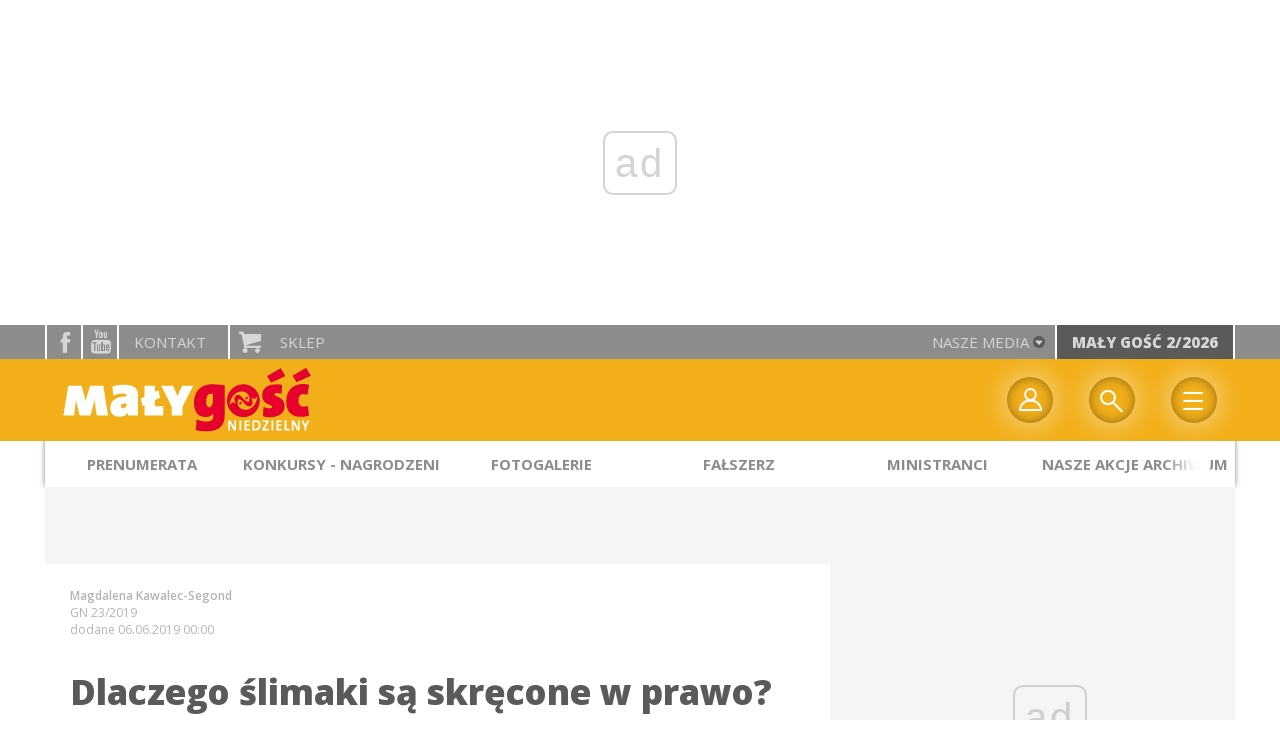

--- FILE ---
content_type: text/html; charset=utf-8
request_url: https://www.malygosc.pl/doc/5620765.Dlaczego-slimaki-sa-skrecone-w-prawo
body_size: 13638
content:
<!DOCTYPE html PUBLIC "-//W3C//DTD XHTML 1.0 Transitional//EN" "http://www.w3.org/TR/xhtml1/DTD/xhtml1-transitional.dtd">
<html xmlns="http://www.w3.org/1999/xhtml">
<head>

	<meta http-equiv="Content-Type" content="text/html; charset=utf-8" />
	<meta http-equiv="Content-Language" content="pl" />
	<meta http-equiv="X-UA-Compatible" content="IE=edge" />
	<title>Dlaczego ślimaki są skręcone w prawo?</title>
			<meta name="author" content="Instytut Gość Media">
		<meta name="generator" content="www.igomedia.pl">
		<meta property="og:site_name" content="Instytut Gość Media">
		<meta name="viewport" content="width=device-width, initial-scale=1.0" />

	<meta http-equiv="refresh" content="3600">
			<meta moj="test">
		<link rel="stylesheet" type="text/css" href="/static/themes/mgn-2017/service.min.css?_=yn2WlGlVPWTT0hgSx8CbQ"/>
		<link href="https://fonts.googleapis.com/css?family=Playfair+Display&amp;subset=latin,latin-ext&amp;display=swap" rel="stylesheet" />		<link href="https://fonts.googleapis.com/css?family=Lato:400,700,900&amp;subset=latin,latin-ext&amp;display=swap" rel="stylesheet" />		<link href="https://fonts.googleapis.com/css?family=Open+Sans:300,400,600,700,800&amp;amp;subset=latin-ext&amp;display=swap" rel="stylesheet" />		<link href="https://fonts.googleapis.com/css?family=Mouse+Memoirs&amp;display=swap" rel="stylesheet" />		<style type="text/css">@font-face {font-family: 'icomoon';src: url("/static/themes/mgn-2017/fonts/icomoon.eot?mdgbxd");src: url("/static/themes/mgn-2017/fonts/icomoon.eot?mdgbxd#iefix") format("embedded-opentype"), url("/static/themes/mgn-2017/fonts/icomoon.ttf?mdgbxd") format("truetype"), url("/static/themes/mgn-2017/fonts/icomoon.woff?mdgbxd") format("woff"), url("/static/themes/mgn-2017/fonts/icomoon.svg?mdgbxd#icomoon") format("svg");font-weight: normal;font-style: normal; }@font-face {font-family: 'mouse_memoirsregular';font-display: swap;src: url("/static/themes/mgn-2017/fonts/mousememoirs-regular-webfont.eot");src: url("/static/themes/mgn-2017/fonts/mousememoirs-regular-webfont.eot?#iefix") format("embedded-opentype"), url("/static/themes/mgn-2017/fonts/mousememoirs-regular.ttf") format("truetype"), url("/static/themes/mgn-2017/fonts/mousememoirs-regular-webfont.woff") format("woff");font-weight: normal;font-style: normal; }</style>

		

		

	<script type='text/javascript'>
			window.CookieMsgVersion = 3;
		window.PrivacyPolicyContentURL = "https://www.wiara.pl/_int/welcome-message";
		var wre={"web":{},"api":{"DEBUG":false,"ReportProblem":null,"GetHelp":null,"LoginLayer":null,"ReportJSWarns":false,"migrateMute":true,"ServiceWorker":"/static/js/sw.min.js"},"includes":{}};
		wre.Ready=function(cb){};
		wre.EmitDone=function(cb){};
		wre.IncReqScripts=function(){wre._req_scripts++};
		wre._req_scripts=0;
		wre.IsMenuInteractionDisabled = false;

		wre.api.MOBILE=false;
		(function() {
			"use strict";
			var readyList=[],readyFired=false,inst=false,d=document;
			function ready(){if(!readyFired){readyFired=true;for(var i=0;i<readyList.length;i++){readyList[i].fn.call(window,readyList[i].ctx);}readyList=null;}};
			wre.Ready=function(callback,context){if(readyFired||!wre._req_scripts){setTimeout(function(){callback(context);},1);return;}else{readyList.push({fn:callback,ctx:context});}};
			wre.EmitDone=function(){wre._req_scripts--;if(wre._req_scripts <= 0){ready();}};
		})();
		
	</script>

		
	<script type="text/javascript">
	/* <![CDATA[ */
		wre.api.SERVICE_ROOT = "/";
		wre.api.ReportProblem = "x9b5327ec.xff17b375";
		wre.api.GetHelp = "x014234ef.x09b49125";
		wre.api.LoginLayer = "xedcfe968.x2b43a516";
		wre.api.ReportAbuse = "x9b5327ec.x3d8cf562";
		wre.api.UserInfoTooltip = "xedcfe968.x62ac0126";
		wre.api.NewMessage = "xedcfe968.xeda7861c";
		wre.api.AddFriend = "xedcfe968.xd4d39bc2";
		wre.api.ManageFollowers = "x52c6d494.x6ed3e580";
		wre.api.Sink = "https://www.wiara.pl/sink";
		wre.api.Logout = "x2983bb04.x8d97e42a";
		wre.api.CommentVote = "x52c6d494.x70f961d2";
		wre.api.CommentAbuse = "x52c6d494.xba877c6c";
		wre.api.Adverts = true;
		wre.api.AdvertsDFPAsync = true;
		wre.api.SessionKey = "wiara_sid";
		wre.api.CookiePrefix = "";
		wre.api.WidgetsFrame = 3;
		wre.api.community = {};

			wre.includes.player = ["//wf2.xcdn.pl/static/js/player-audio.min.js?_=DbqkyN6fmGisRAfVDxmjVg"];
			wre.includes.mejs = ["//wf1.xcdn.pl/static/js/jquery/mejs/build-4.2.9/mediaelement-and-player.min.js?_=rJ6hiWug6GJG9U_yXnqA"];
	/* ]]> */
	</script>
		<script>wre.IncReqScripts();</script>

				<script type="text/javascript" src="//wf2.xcdn.pl/static/js/desktop.min.js?_=RWmnpgjgMKjJ3jF0rWZOQ"></script>
		<script type="text/javascript">
			$(function(){
				wre.EmitDone();
			});
		</script>

			<script>wre.recaptcha_v3_key="6LfKq5UUAAAAAMU4Rd1_l_MKSJAizQb5Mk_8bFA_";</script>
			<script src="https://www.google.com/recaptcha/api.js?render=6LfKq5UUAAAAAMU4Rd1_l_MKSJAizQb5Mk_8bFA_" async></script>
		<script type="text/javascript">
			wre.Ready(function() {
				$(document).on("mobileinit", function () {
					$.mobile.ajaxEnabled = false;
				});
			});
		</script>
		
<script type="text/javascript">
/* <![CDATA[ */
			(function(i,s,o,g,r,a,m){i['GoogleAnalyticsObject']=r;i[r]=i[r]||function(){
			(i[r].q=i[r].q||[]).push(arguments)},i[r].l=1*new Date();a=s.createElement(o),
			m=s.getElementsByTagName(o)[0];a.async=1;a.src=g;m.parentNode.insertBefore(a,m)
			})(window,document,'script','//www.google-analytics.com/analytics.js','ga');
											ga('create', "UA-22353525-2", {
					cookieDomain: ".malygosc.pl",
					legacyCookieDomain: ".malygosc.pl"
				});
				ga('send', 'pageview');

			ga('set', 'anonymizeIp', true);
	
/* ]]> */
</script>

				
<script type="text/javascript">
/* <![CDATA[ */

			(function(w,d,s,l,i){w[l]=w[l]||[];w[l].push({'gtm.start': new Date().getTime(),event:'gtm.js'});var f=d.getElementsByTagName(s)[0], j=d.createElement(s),dl=l!='dataLayer'?'&l='+l:'';j.async=true;j.src= 'https://www.googletagmanager.com/gtm.js?id='+i+dl;f.parentNode.insertBefore(j,f); })(window,document,'script','dataLayer',"GTM-KWRJ9D66");
		
/* ]]> */
</script>

		
							 

							<script async src="https://get.optad360.io/sf/21067ea2-e6e1-4b7b-bce1-438dc09d7c0f/plugin.min.js"></script>
	<script type="text/javascript" src="/static/js/browser-update.min.js?_=15958" async="async" defer="defer"></script>

	<link href="/static/themes/mgn-2017/touch-icons/touch-icon-192x192.png" rel="icon" sizes="192x192"/>
<link href="/static/themes/mgn-2017/touch-icons/180mgn.png" rel="apple-touch-icon-precomposed" sizes="180x180"/>
<link href="/static/themes/mgn-2017/touch-icons/152mgn.png" rel="apple-touch-icon-precomposed" sizes="152x152"/>
<link href="/static/themes/mgn-2017/touch-icons/144mgn.png" rel="apple-touch-icon-precomposed" sizes="144x144"/>
<link href="/static/themes/mgn-2017/touch-icons/120mgn.png" rel="apple-touch-icon-precomposed" sizes="120x120"/>
<link href="/static/themes/mgn-2017/touch-icons/114mgn.png" rel="apple-touch-icon-precomposed" sizes="114x114"/>
<link href="/static/themes/mgn-2017/touch-icons/76mgn.png" rel="apple-touch-icon-precomposed" sizes="76x76"/>
<link href="/static/themes/mgn-2017/touch-icons/72mgn.png" rel="apple-touch-icon-precomposed" sizes="72x72"/>
<link href="/static/themes/mgn-2017/touch-icons/apple-touch-icon-precomposed.png" rel="apple-touch-icon-precomposed"/>
<link rel="manifest" href="https://www.malygosc.pl/manifest.webmanifest.json"/>
<meta name="msapplication-TileColor" content="#da532c"/>
<meta name="theme-color" content="#ffffff"/>
<link rel="shortcut icon" href="/static/themes/mgn-2017/favicon.ico?v=87e8gUli6PEyB9I4OEawDQ" type="image/x-icon" />

	<meta property="fb:app_id" content="314192143101"/>

		

							<link rel="canonical" href="https://www.gosc.pl/doc/5620765.Dlaczego-slimaki-sa-skrecone-w-prawo"/>
					<meta name="description" content="Zarówno za symetrię ciała, jak i za wszystko inne zazwyczaj odpowiadają geny. Za każdym jednak genem kryć się może pokręcona niczym ślimak historia."/>
					<link rel="next" href="https://www.malygosc.pl/doc/5620765.Dlaczego-slimaki-sa-skrecone-w-prawo/2"/>
					<meta property="og:type" content="article"/>
					<meta property="og:title" content="Dlaczego ślimaki są skręcone w prawo?"/>
					<meta property="og:description" content="Zarówno za symetrię ciała, jak i za wszystko inne zazwyczaj odpowiadają geny. Za każdym jednak genem kryć się może pokręcona niczym ślimak historia."/>
					<meta property="og:url" content="https://www.malygosc.pl/doc/5620765.Dlaczego-slimaki-sa-skrecone-w-prawo"/>
					<meta property="article:section" content="Religion"/>
					<meta property="article:published_time" content="2019-06-06T00:00:00Z"/>
					<meta property="article:modified_time" content="2019-07-08T07:53:14Z"/>
					<meta property="article:author" content="Magdalena Kawalec-Segond"/>
							<meta property="og:image" content="https://wf2.xcdn.pl/files/19/06/05/723247_zS2G_2be3ec8b413fbc57a9b74930f13f_C1200x1200-Djk1C3.png.webp?conv=JGQFAAAABLAEsABdeeO9"/>
					<meta property="og:image:src" content="https://wf2.xcdn.pl/files/19/06/05/723247_zS2G_2be3ec8b413fbc57a9b74930f13f_C1200x1200-Djk1C3.png.webp?conv=JGQFAAAABLAEsABdeeO9"/>
					<meta property="og:image:type" content="image/png"/>
					<meta property="og:image:alt" content="Na świecie istnieje kilkadziesiąt tysięcy gatunków ślimaków."/>
					<meta property="og:image:width" content="800"/>
					<meta property="og:image:height" content="886"/>
					<meta property="og:image" content="https://www.malygosc.pl/static/images/base/malygosc.jpg"/>
					<meta property="og:site_name" content="www.malygosc.pl"/>
<script type="application/ld+json">{"@context": "https://schema.org", "url": "https://www.malygosc.pl/doc/5620765.Dlaczego-slimaki-sa-skrecone-w-prawo", "name": "Dlaczego \u015blimaki s\u0105 skr\u0119cone w prawo?", "@type": "Article", "mainEntityOfPage": {"@type": "WebPage", "@id": ""}, "keywords": "", "dateCreated": "2019-06-05T10:27:27.962172", "dateModified": "2019-07-08T07:53:14.067726", "description": "Zar\u00f3wno za symetri\u0119 cia\u0142a, jak i za wszystko inne zazwyczaj odpowiadaj\u0105 geny. Za ka\u017cdym jednak genem kry\u0107 si\u0119 mo\u017ce pokr\u0119cona niczym \u015blimak historia.", "datePublished": "2019-06-06T00:00:00", "image": ["https://wf2.xcdn.pl/files/19/06/05/723247_zS2G_2be3ec8b413fbc57a9b74930f13f_C1200x1200-Djk1C3.png.webp?conv=JGQFAAAABLAEsABdeeO9"], "headline": "Dlaczego \u015blimaki s\u0105 skr\u0119cone w prawo?", "author": {"@type": "Person", "name": "Magdalena Kawalec-Segond"}}</script>
		<meta name="keywords" content="mały gość, ministranci, franek fałszerz, darmowe korepetycje, "/>
	<meta name="msapplication-config" content="none"/>
</head>
<body id="body"  class="app-Document">
			<noscript><iframe src="https://www.googletagmanager.com/ns.html?id=GTM-KWRJ9D66" height="0" width="0" style="display:none;visibility:hidden"></iframe></noscript>












		
	<div id="fb-root"></div>
	<script>
	window.fbAsyncInit=function() {FB.init({appId:"314192143101",xfbml:true,version:'v2.9'});};
	(function(d, s, id) {
		var js, fjs = d.getElementsByTagName(s)[0];
		if (d.getElementById(id)) return;
		js = d.createElement(s); js.id = id; js.async=1;
		js.src = "//connect.facebook.net/pl_PL/sdk.js";
		fjs.parentNode.insertBefore(js, fjs);
		}(document, 'script', 'facebook-jssdk'));
	</script>

				
<script type="text/javascript">
/* <![CDATA[ */

			var pp_gemius_identifier = new String("zN5Fz3gc9V3xzK9HTBID.6bjP_0gK290exGq3.6rV3D.M7");
			var org_gemius_identifier = new String("zN5Fz3gc9V3xzK9HTBID.6bjP_0gK290exGq3.6rV3D.M7");
			function gemius_pending(i) { window[i] = window[i] || function() {var x = window[i+'_pdata'] = window[i+'_pdata'] || []; x[x.length]=arguments;};};
			gemius_pending('gemius_hit'); gemius_pending('gemius_event'); gemius_pending('pp_gemius_hit'); gemius_pending('pp_gemius_event');
			(function(d,t) {try {var gt=d.createElement(t),s=d.getElementsByTagName(t)[0],l='http'+((location.protocol=='https:')?'s':''); gt.setAttribute('async','async');
			gt.setAttribute('defer','defer'); gt.src=l+'://gapl.hit.gemius.pl/xgemius.js'; s.parentNode.insertBefore(gt,s);} catch (e) {}})(document,'script');
		
/* ]]> */
</script>

			

<div id="w">




					
				





		<div class="wp-bd webpart-wrap-layout wp-el" >




	<div class=" layout-1" style="width: 100%; clear:both">
	<div class="c1 LayoutColumn Col0">
		





		<div class="wp-bd webpart-wrap-layout_column wp-el" >






		<div class="wp-bd webpart-wrap-layout wp-el" >




	<div class=" layout-1" style="width: 100%; clear:both">
	<div class="c1 LayoutColumn Col0">
		





		<div class="wp-bd webpart-wrap-layout_column wp-el" >






		<div class="wp-bd webpart-wrap-raw_html wp-el" >
<ins class="staticpubads89354" data-slot="1"></ins>
	
		</div>

	
		</div>

	</div>

</div>

	
		</div>






		<div class="wp-el  button " >
				<div class="wp-bd webpart-wrap-HeaderMobile" >






<div id="h" data-role="header">

	<div id="NewReleaseLayer" style="display:none">
		<a href="#" class="BtnClose" style="font-size:16px">Powrót do strony</a>
		<div class="Content"></div>
	</div>

		<a href="/" data-icon="home" data-iconpos="notext"></a>
	<a href="javascript: history.go(-1)" data-icon="arrow-l" data-iconpos="notext" id="backBtn" class="ui-btn-right" style="display:none;">powrót</a>
</div>

<div>
	<div class="panelBg">
		<div class="panel">
			<ul class="leftSide">
									<li class="fixed-soc-icon iconOnly fb"><a href="http://www.facebook.com/malygoscniedzielny" target="_blank" title="facebook">facebook</a></li>
					<li class="fixed-soc-icon iconOnly yt"><a href="https://www.youtube.com/channel/UCLJxyxIiwSQ_07VmKLi1lQA" target="_blank" title="YouTube">YouTube</a></li>
				<li class="fixed-soc-icon ct"><a href="javascript:void(0)" class="ShowWidget" data-widget="ContactForm" data-widget-class="ContactFormServices">Kontakt</a></li>
				<li class="fixed-soc-icon icon-buy sp"><a href="https://www.igomedia.pl/Prenumerata" target="_blank">Sklep</a></li>
			</ul>
			<ul class="rightSide">
			<a href="javascript:void(0)" class="ShowWidget" data-widget="SimpleLayer" data-widget-class="WidgetAllServices" data-url="/_int/widget-all-services">nasze media<span class="icon-arrow-down"></span></a>


				<a id="NewRelease" href="/wyszukaj/wydanie/przeglad/920805.Maly-Gosc-2-2026" data-url="/_int/widget-latest-release" title="Mały Gość 2/2026">Mały Gość 2/2026</a>
				
<script type="text/javascript">
/* <![CDATA[ */
	$(function(){
		
					wre.web.InstallReleasePromoMsg({
						el: $("#NewReleaseLayer"),
						content_url: "/_int/widget-latest-release",
						trigger: $("#NewRelease"),
						release: 9570309,
						product: 4,
						domain: "malygosc.pl"
					});
				
	});

/* ]]> */
</script>
			</ul>
		</div>
	</div>
</div>

<div id="h2" class="navbar__main StickyHdr" style="z-index:90; " data-extra-height="1" data-no-release-promo="1" data-menu-included="1">
	<div>
		<div class="panel" style="height: 0;">
			<div class="logo">
									<a href="https://www.malygosc.pl" class="theme-logo">
					<img src="/static/themes/mgn-2017/images/logo2.png" alt="logoSvg"/>
					</a>
			</div>
		</div>
	</div>

<div class="navBg">
	<div class="navBox">
		
	
					<div class="nav-dropdown nav-login-box">
							<a href="" class="nav-login-box__toggler DropdownToggler icon-profile">twój profil</a>
				
						<div class="nav-dropdown__inner">
						<div class="nav-dropdown-header">PROFIL UŻYTKOWNIKA</div>
								<div class="nav-login-box__login">
									<div class="nav-login-box__header">
										Wygląda na to, że nie jesteś jeszcze zalogowany.
									</div>
				
									<div id="l">
										<div class="l1"><a href="https://moj.gosc.pl/" class="b show-layer-login" title="zaloguj się">zaloguj się</a></div>
										<div class="l2"><a href="https://moj.gosc.pl/rejestracja" class="b" title="załóż konto">zarejestruj się</a></div>
									</div>
								</div>
			</div>
		</div>
	
			<form class="search" method="get" id="search_form" action="/wyszukaj/wyrazy">
				<button class="search__button SearchButton icon-search" type="button" data-role="none">Wyszukiwarka</button>
				<div class="search__content">
						<input type="text" data-role="none" class="search__input" name="q" class="input" placeholder="Wyszukaj..." value="" />
					<input type="submit" data-role="none" class="search__submit" id="search" value="szukaj" data-width="233" />
				</div>
			</form>
	
		<div class="mobile-menu Menu">
			<button class="mobile-menu__button MenuButton icon-menu" data-role="none">Menu</button>
	
			<div class="mobile-menu__content">
				<ul>
						<li class="lks_img release-promo-item" id="ReleaseMenuItem">
							<a href="/wyszukaj/wydanie/przeglad/920805.Maly-Gosc-2-2026">
								<span><img src="//wf1.xcdn.pl/files/26.bkt/01/22/09/070496_yjh5_01_luty_2026_31.jpg.webp" alt=""/></span>
								<span><span class="release-promo-item__title">Mały Gość 2/2026</span></span>
							</a>
							
<script type="text/javascript">
/* <![CDATA[ */
	$(function(){
		
								wre.web.InstallReleasePromoMenuItem({
									el: $("#ReleaseMenuItem"),
									release: 9570309,
									product: 4,
									domain: "malygosc.pl"
								});
							
	});

/* ]]> */
</script>

						</li>
	
						
													
							<li class="lks_img">
								<a href="https://www.igomedia.pl/Zamowprenumerate">
										<span><img src="//wf2.xcdn.pl/files/22/11/14/411749_zFEm_685141_IJ67_emp.png" alt="" /></span>
									<span>Prenumerata</span>
								</a>
							</li>
							
							<li class="lks_img">
								<a href="https://sklep.gosc.pl/kategoria-produktu/md/">
										<span><img src="//wf2.xcdn.pl/files/22/11/14/411749_zFEm_685141_IJ67_emp.png" alt="" /></span>
									<span>Materiały duszpasterskie sklep</span>
								</a>
							</li>
							
							<li class="lks_img">
								<a href="http://malygosc.pl/Konkursy">
										<span><img src="//wf2.xcdn.pl/files/22/11/14/411749_zFEm_685141_IJ67_emp.png" alt="" /></span>
									<span>Konkursy - regulamin</span>
								</a>
							</li>
							
							<li class="lks_img">
								<a href="https://www.malygosc.pl/doc/4770082.Nagrodzeni">
										<span><img src="//wf2.xcdn.pl/files/22/11/14/411749_zFEm_685141_IJ67_emp.png" alt="" /></span>
									<span>Zwycięzcy konkursów</span>
								</a>
							</li>
							
							<li class="lks_img">
								<a href="https://www.malygosc.pl/Multimedia/Galerie/Wszystkie">
										<span><img src="//wf2.xcdn.pl/files/22/11/14/411749_zFEm_685141_IJ67_emp.png" alt="" /></span>
									<span>Fotogalerie</span>
								</a>
							</li>
							
							<li class="lks_img">
								<a href="http://malygosc.pl/wyszukaj/wydania/4.Maly-Gosc">
										<span><img src="//wf2.xcdn.pl/files/22/11/14/411749_zFEm_685141_IJ67_emp.png" alt="" /></span>
									<span>Archiwum numerów</span>
								</a>
							</li>
							
							<li class="lks_img">
								<a href="https://www.malygosc.pl/O_nas">
										<span><img src="//wf2.xcdn.pl/files/22/11/14/411749_zFEm_685141_IJ67_emp.png" alt="" /></span>
									<span>Kontakt</span>
								</a>
							</li>
						
					
	
				</ul>
			</div>
		</div>
	</div>
</div>

	<div class="layout-group-name" id="LayoutGroupName" style="display:none"></div>

	
	
			
			
			<div class="layout-group-name menuBox" style="display:block">
					
					

				<ul class="LayoutsGroupsHdr menu level-0" data-static-menu="true" data-menu-page-size="5">

					

						
						<li class="">
								<a href="https://www.igomedia.pl/Prenumerata/malygosc" class=""><span>Prenumerata</span></a>
								


								</li>
						
						<li class="">
								<a href="http://malygosc.pl/Konkursy" class=""><span>Konkursy - Nagrodzeni</span></a>
								


								</li>
						
						<li class="">
								<a href="https://www.malygosc.pl/Multimedia/Galerie/Wszystkie" class=""><span>Fotogalerie</span></a>
								


								</li>
						
						<li class="">
								<a href="/Rozrywka/Falszerz" class=""><span>Fałszerz</span></a>
								


								</li>
						
						<li class="">
								<a href="https://www.malygosc.pl/Ministranci" class=""><span>Ministranci</span></a>
								


								</li>
						
						<li class="">
								<a href="http://malygosc.pl/Nasze_akcje/" class=""><span>Nasze akcje archiwum</span></a>
								


								</li>
				</ul>

					</div>
		
		

		
		


</div>




<script type="text/javascript">
/* <![CDATA[ */
	$(function(){
		
	wre.web.InstallMobileHeader();
	wre.web.InstallLayoutGroups();

	wre.web.InstallStickyNavbar({
		el: $(".navbar__main")
	});

	});

/* ]]> */
</script>

	
		</div>
		</div>






		<div class="wp-bd webpart-wrap-layout wp-el" >




	<div class=" layout-1200" style="width: 100%; clear:both">
	<div class="c1200 LayoutColumn Col0">
		





		<div class="wp-bd webpart-wrap-layout_column wp-el" >






		<div class="wp-bd webpart-wrap-layout wp-el" >




	<div class=" layout-820-380" style="width: 100%; clear:both">
	<div class="c820 c-right-margin LayoutColumn Col0">
		





		<div class="wp-bd webpart-wrap-layout_column wp-el" >




		<div class="app_document doc_type_1  ">

		
	<div class="cf txt ">

		<div class="txt__author">
								<p class="l doc-author">
					<b>Magdalena Kawalec-Segond</b>
			</p>
							<span class="doc-source-sep">|</span>

				<p class="l l-2 doc-source">
							<span class="s"><a href="https://www.gosc.pl/wyszukaj/wydanie/wszystko/55c3b0.GN-23-2019">GN 23/2019</a></span>
					</b>

				</p>

			<span class="txt__doc-date">dodane 06.06.2019 00:00</span>
		</div>

		<h1>Dlaczego ślimaki są skręcone w prawo?</h1>

		<div class="txt__lead">
			<p>Zarówno za symetrię ciała, jak i za wszystko inne zazwyczaj odpowiadają geny. Za każdym jednak genem kryć się może pokręcona niczym ślimak historia.</p>
		</div>

				<div class="doc-gallery">
		<div class="doc-gallery__img">
			<a href="//wf2.xcdn.pl/files/19/06/05/723247_zS2G_2be3ec8b413fbc57a9b74930f13f_83.jpg.webp" data-lightbox="image"><img src="//wf2.xcdn.pl/files/19/06/05/723247_zS2G_2be3ec8b413fbc57a9b74930f13f_82.jpg.webp" alt="Na świecie istnieje kilkadziesiąt tysięcy gatunków ślimaków." style="min-width: 469px; min-height: 520px"/></a>
			<a href="#" onclick="$(this).prev().trigger('click'); return false;" class="img_enlarge" title="Powiększ">&nbsp;</a>
		</div>
					<div class="doc-gallery__content">
				<span class="cm-i-p">
				<strong>Na świecie istnieje kilkadziesiąt tysięcy gatunków ślimaków.</strong><br />
		</span>

					
			<span class="cm-i-a">
					henryk przondziono /foto gość			</span>			</div>
	</div>

		<div class="txt__wrapper flClear">
			<div class="txt__content">


				





<div class=" txt__rich-area">
	<p>Błotniarkę stawową znajdziemy w Polsce wszędzie. Ma głowę, skórno-mięśniowy worek zawierający narządy wewnętrzne i nogę. Ma muszlę: długą na 5–7 cm, szeroką na 2–3, brunatną lub niemal czarną u dorosłego osobnika. Muszla jest prawoskrętna, jak u większości ślimaków, u których możemy ją zobaczyć (są bowiem i takie, których muszle ukryte są pod płaszczem). Dwóch uczonych z Tokyo University of Science, Masanori Abe i Reiko Kuroda, uczyniło z tego popularnego ślimaka bohatera opowieści o źródłach czegoś w naturze absolutnie podstawowego: symetrii ciała.</p>
</div>

	
	<div class="limiter"> 
		


			<span class="bigger">Dziękujemy, że z nami jesteś</span>


				<div class="txt txt-more">
					<div>
				
						<p>To dla nas sygnał, że cenisz rzetelne dziennikarstwo jakościowe. Czytaj, oglądaj i słuchaj nas bez ograniczeń.</p>
					</div>
					<div class="limiterWrapper">
						<div class="plans docLimit">

						

						

								<div class="priceBox autoSub" style="width:100%">
<h2>Czytasz fragment artykułu</h2>
<h1>Subskrybuj i czytaj całość</h1>
<p class="price">już od 14<small>,90</small> zł</p>
<a href="https://moj.gosc.pl/subskrypcja/aktywuj/Autoodnawialna"><button>Subskrybuj</button></a>
<h3>Poznaj pełną ofertę <a href="/Subskrypcja">SUBSKRYPCJI</a></h3>
</div>

						</div>
					</div>

						<small>Masz subskrypcję? <a href="https://moj.gosc.pl/logowanie" class="b show-layer-login" title="zaloguj się">zaloguj się</a></small>
				</div>

				<span class="txt txt-more">Kup wydanie papierowe lub najnowsze <a href="https://e.gosc.pl/" class="i">e-wydanie</a>.</span>
	</div>
		


<div class="pgr">
		<span class="pgr_arrow">«</span>
		<span class="pgr_arrow">‹</span>

<span class="pgr_nrs">
		<span>1</span>
		<a href="/doc/5620765.Dlaczego-slimaki-sa-skrecone-w-prawo/2">2</a>
</span>
		<a href="/doc/5620765.Dlaczego-slimaki-sa-skrecone-w-prawo/2" class="pgr_arrow">›</a>
		<a href="/doc/5620765.Dlaczego-slimaki-sa-skrecone-w-prawo/2" class="pgr_arrow">»</a>
</div>


				
	<div class="fb-like" data-href="https://www.malygosc.pl/doc/5620765.Dlaczego-slimaki-sa-skrecone-w-prawo" data-layout="button_count" data-action="like" data-show-faces="false" data-share="true" data-width="210"></div>


				<div class="txt__tags">
					

	
				</div>

				
				





		<div class=" ">

		
	<div class="cf txt">
			

<style>
.flex-list {
    position: relative;
    margin: 1em;
    overflow: hidden;
}
.flex-list ul {
    display: flex;
    flex-direction: row;
    flex-wrap: wrap;
    justify-content: space-between;
    margin-left: -1px;
}
.flex-list li {
    flex-grow: 1;
    flex-basis: auto;
    margin: .25em 0;
    padding: 0 1em;
    text-align: center;
    border-left: 1px solid #ccc;
    font-size: 3.1em;
    line-height: 4em
}
.flex-list sup {
    font-size: 9px;
}

</style>


<div id="vote">
	<div class="rate-document loading">
		<span class="rate-document__title">oceń artykuł</span>
		<img class="rate-document__loader" src="/static/images/loading.gif" alt="Pobieranie.." />
	</div>
</div>
<script type="text/javascript">
/* <![CDATA[ */
$(function(){
	wre.web.ajax_html( "x11161166.xaf01fe4b", {object: 5620765, object_type: 1, key: "YjI5YTg0NGIxNTFi", ForceLayout: 'mobile'}, function(data){
		$('#vote').html(data);
	});
});
/* ]]> */
</script>
	</div>


		</div>






			</div>

			<div class="txt__sidebar" id="sidebar">
				<div class="txt__social">
					
	<span class="wykop">
				<a href="#Komentarze" class="SocialPlugin commentIcon" data-plugin="Comments" title="Komentarze użytkowników">1</a>
				<a href="http://www.facebook.com/share.php?u=https%3A%2F%2Fwww.malygosc.pl%2Fdoc%2F5620765.Dlaczego-slimaki-sa-skrecone-w-prawo" class="SocialPlugin fbIcon" data-plugin="FBShare" data-url="https://www.malygosc.pl/doc/5620765.Dlaczego-slimaki-sa-skrecone-w-prawo" target="_blank">FB</a>
				<a href="http://twitter.com/share?url=https%3A%2F%2Fwww.malygosc.pl%2Fdoc%2F5620765.Dlaczego-slimaki-sa-skrecone-w-prawo&amp;text=Dlaczego+%C5%9Blimaki+s%C4%85+skr%C4%99cone+w+prawo%3F" class="SocialPlugin twitterIcon" data-plugin="TwShare" data-url="https://www.malygosc.pl/doc/5620765.Dlaczego-slimaki-sa-skrecone-w-prawo" data-empty-value="tweetnij" target="_blank">Twitter</a>
			<script>!function(d,s,id){var js,fjs=d.getElementsByTagName(s)[0];if(!d.getElementById(id)){js=d.createElement(s);js.id=id;js.src="//platform.twitter.com/widgets.js";fjs.parentNode.insertBefore(js,fjs);}}(document,"script","twitter-wjs");</script>
	</span>

				</div>
				<div class="txt__social-icons">
					<a href="/doc_pr/5620765.Dlaczego-slimaki-sa-skrecone-w-prawo" rel="nofollow" onclick="javascript:window.open('/doc_pr/5620765.Dlaczego-slimaki-sa-skrecone-w-prawo','drukowanie','width=760,height=500,toolbar=no,location=no,scrollbars=yes,resize=no'); return false;" title="drukuj" class="print">drukuj</a>
					<a href="#" rel="nofollow" title="wyślij" class="send ShowWidget" data-widget="SendLink" data-object="5620765" data-key="YjI5YTg0NGIxNTFi">wyślij</a>
				</div>
			</div>
		</div>

	</div>


		</div>

	
		</div>

	</div>

	<div class="c380 LayoutColumn Col1">
		





		<div class="wp-bd webpart-wrap-layout_column wp-el" >






		<div class="wp-bd webpart-wrap-layout wp-el" >




	<div class=" layout-1" style="width: 100%; clear:both">
	<div class="c1 LayoutColumn Col0">
		





		<div class="wp-bd webpart-wrap-layout_column wp-el" >






		<div class="wp-bd webpart-wrap-raw_html wp-el" >
<ins class="staticpubads89354" data-slot="5"></ins>
	
		</div>

	
		</div>

	</div>

</div>

	
		</div>
 



		

		<div class="wp-bd webpart-wrap-latest_list wp-el wp-has-title" >
				<a class="LayoutAnchor Anchor" name="Najpopularniejsze"></a>

			<div class="cf cN_wiara2015_left ">
					<h4 class=""><span>Najpopularniejsze</span></h4>
			</div>



<ul class="ul">
			<li>
							<a href="/doc/9573142.Jezus-powoluje" class="prio0" title="Piątkową Ewangelię komentuje Szymon Jurksztowicz. ">Jezus powołuje</a>
		</li>
		<li>
							<a href="/att/9570564.">Załącznik #9570564</a>
		</li>
		<li>
							<a href="/gal/spis/9562471.Park-Miniatur-w-Hamburgu">Park Miniatur w Hamburgu</a>
		</li>
		<li>
							<a href="/doc/9551463.Ida-orszaki-przez-Polske" class="prio0" title="Największe na świecie uliczne jasełka to już tradycja szóstego dnia stycznia ">Idą orszaki przez Polskę</a>
		</li>
		<li>
							<a href="/doc/9568954.20-lat-temu-zmarl-ks-Jan-Twardowski" class="prio0" title="Miał zegar z kukułką, porcelanowego osiołka i figurki trzech królów - lubił małe pamiątki. ">20 lat temu zmarł ks. Jan Twardowski</a>
		</li>
		<li>
							<a href="/doc/9571169.Dzis-Dzien-Babci-jutro-Dziadka" class="prio0" title="Pamiętajmy o naszych dziadkach w modlitwie. ">Dziś Dzień Babci, jutro - Dziadka </a>
		</li>
		<li>
							<a href="/doc/9547523.Franek-falszerz-zaprasza-do-wspolnej-zabawy" class="prio0" title="W sprzedaży wyjątkowy album z dziełami sztuki i fałszerstwami Franka Kucharczaka. ">Franek fałszerz zaprasza do wspólnej zabawy</a>
		</li>
		<li>
							<a href="/doc/9572102.Juz-jest-lutowy-Maly-Gosc" class="prio0" title="W środku komiks &#34;Wojenna odyseja Antka Srebrnego. Na partyzanckich ścieżkach&#34; (cz. 1).">Już jest lutowy &#34;Mały Gość&#34;</a>
		</li>
		<li>
							<a href="/doc/9550557.Swiete-Drzwi-zamkniete" class="prio0" title="Jubileuszowy Rok zakończony. Kolejny jubileusz już za osiem lat">Święte Drzwi zamknięte</a>
		</li>
		<li>
							<a href="/doc/9557514.Jezyk-od-najmlodszych-lat-jako-inwestycja-w-przyszlosc-dziecka" class="prio0" title="Nauka języka obcego w dzieciństwie przynosi korzyści, które wykraczają daleko poza samą znajomość słów i zasad gramatycznych. Młody umysł chłonie nowe informacje naturalnie i bez oporu, dlatego wczesny kontakt z językiem sprzyja harmonijnemu rozwojowi. Szkoła językowa dla dzieci może stać się miejscem, w którym nauka łączy się z zabawą, a zdobywane umiejętności budują pewność siebie i otwartość na świat.">Język od najmłodszych lat jako inwestycja w przyszłość dziecka</a>
		</li>

</ul>


	
		</div>

	
		</div>

	</div>

</div>

	
		</div>

	
		</div>

	</div>

</div>

	
		</div>






		<div class="wp-bd webpart-wrap-raw_html wp-el" >
<style>
.quiz .qustns .fib input, .quiz .begin .fib {
    background: #f2af1a;
color: #fff;
font-size: 1.2rem;
padding: 5px;
height: auto;
width: auto;
font-family: Trebuchet MS,Verdana,Arial,Helvetica,sans-serif;
text-transform: uppercase;
}
.r, .quiz .qustns .fiq .quest {
float: none;
}
li.fl-w100.fiq {
    margin-left: 15px;
}
.quiz .qustns .fiq .t-are {
    width: 97%;
}
.quiz .qustns .fiq .t-are textarea {
    min-height: 80px;
    max-height: 200px;
    width: 100%;
    margin-top: 3px;
    background: white;
}
.quiz .qustns .fiq .t-txt input {
    width: 100%;
    min-width: 100%;
    max-width: 100%;
}
.quest.t-are {
    display: flex !important;
}
</style>

	
		</div>

	
		</div>

	</div>

</div>

	
		</div>
				
				





		<div class="wp-bd webpart-wrap-layout wp-el" >




	<div class=" layout-1" style="width: 100%; clear:both">
	<div class="c1 LayoutColumn Col0">
		





		<div class="wp-bd webpart-wrap-layout_column wp-el" >






		<div class="wp-bd webpart-wrap-FooterMobile wp-el" style="padding-top:0px;margin-top:0;">




<div class="footer">

	

	
		
		
			<ul class="links-list">
				<li>
					
					<a href="http://malygosc.pl/wyszukaj/wydania/4.Maly-Gosc">Archiwum numerów</a>
				</li>
				<li>
					
					<a href="http://igomedia.pl/Zamowprenumerate">Prenumerata</a>
				</li>
				<li>
					
					<a href="http://igomedia.pl/Reklama">Biuro reklamy</a>
				</li>
				<li>
					
					<a href="http://foto.gosc.pl">Agencja fotograficzna</a>
				</li>
				<li>
					
					<a href="http://fundacja.gosc.pl">Fundacja Gość Niedzielny</a>
				</li>
			</ul>
		
			<ul class="social-list">
				<li>
											<a href="https://www.facebook.com/malygoscniedzielny/" class="Facebook icon-Facebook">
							<span>Facebook</span>
						</a>
				</li>
				<li>
											<a href="https://www.youtube.com/channel/UCLJxyxIiwSQ_07VmKLi1lQA" class="YT icon-YT">
							<span>YT</span>
						</a>
				</li>
			</ul>

	
					<table border="1" cellpadding="1" cellspacing="1">
<tbody>
<tr>
<td>ADRES:</td>
<td>KONTAKT:</td>
</tr>
<tr>
<td>
<p>Mały Gość Niedzielny<br/>
			ul. Wita Stwosza 11<br/>
			Katowice, 40-042</p>
</td>
<td>
<p><a href="mailto:redakcja@malygosc.pl"><span style="color:#ffffff;">redakcja@malygosc.pl</span></a><br/>
			 tel. 32/ 608-76-88</p>
<p> </p>
</td>
</tr>
</tbody>
</table>
		
		
	<div class="footer__content">
	
	
		<p>
			<a href="https://${settings.INSTITUTE_HOST}/Copyright">Copyright © Instytut Gość Media.</a><br>
			Wszelkie prawa zastrzeżone.
		</p>

			<a href="javascript:void(0)" class="ShowWidget report-error-btn" data-widget="ReportProblem">Zgłoś błąd</a><br />
				<a href="/switch-to-mobile-layouts?url=%2Fdoc%2F5620765.Dlaczego-slimaki-sa-skrecone-w-prawo" rel="nofollow" class="SwitchLayouts icon-mobile" data-layouts="mobile" data-ajax="false"><span>WERSJA MOBILNA</span></a>
	</div>

</div>

	
		</div>






		<div class="wp-bd webpart-wrap-raw_html wp-el" >
<style>.content_ext_plugin iframe {
    width: 100%;
    height: 275px;
}
.nav-dropdown.nav-login-box a {
  background-position: center;
  background-size: cover;
}
.lks_img img {
  max-width: 100%;
}
</style>
	
		</div>






		<div class="wp-bd webpart-wrap-raw_html wp-el" >
<script type="text/javascript">
if(document.querySelector('.icon-buy.sp > a')) {document.querySelector('.icon-buy.sp > a').setAttribute('href', 'https://sklep.gosc.pl')}
const dayTitle = document.querySelector('.calendar-contemplation-body .usrStyle_hdr_sub').innerText;
const calTitle = document.querySelector('.webpart-wrap-calendar >.cf > h4> a');
if(dayTitle){calTitle.innerText=dayTitle};

</script>
	
		</div>






		<div class="wp-bd webpart-wrap-doc_content wp-el" >






	<div class="txt None ">
		



	

<div class=" txt__rich-area">
	<head><script async="async">
//links in main cal
if(window.location.href.includes('41e6fa')) {const contBoxes = document.querySelectorAll('.contemplationList .info.txt:not(.more)');
if(contBoxes.length > 0){for (let i = 0; i < contBoxes.length; i++) {
    const links = contBoxes[i].querySelectorAll('a');
    links.forEach(link => {
        let href = link.getAttribute('href');
        if (href.includes('41e75c')) {
            link.setAttribute('href', href + '#contemplation' + (i + 1));
        }
    });
}}
}
//end main cal links
const infoBoxes = document.querySelectorAll('.doc_preview__list .infoBox');
const sourceDates = document.querySelectorAll('.doc_preview__list .add_info.src_author.cf');
if(document.querySelector('.doc_preview__list')){
for (let i = 0; i < sourceDates.length; i++) {
    let sourceDateClone = sourceDates[i].cloneNode(true);
    infoBoxes[i].appendChild(sourceDateClone);
}}
//release-link change
document.addEventListener('DOMContentLoaded', function () {
  if (document.querySelector('title')?.textContent.includes("Gość Niedzielny")) {
    let newGnHref = document.querySelector('.gosc-wp .coverBox a.cover')?.href;
    let gnPromoCovLinks = document.querySelectorAll('.release-wp-b a');

    if (newGnHref && gnPromoCovLinks.length > 0) {
      gnPromoCovLinks.forEach(link => {
        link.href = newGnHref;
      });
    } else {
      let mobileEditionHref = document.querySelector('.webpart-wrap-GoscPromo a.more')?.href;
      let mobilePromoCovLinks = document.querySelectorAll('.release-wp-b a');

      if (mobileEditionHref) {
        mobilePromoCovLinks.forEach(link => {
          link.href = mobileEditionHref;
        });
      }
    }
  }
});

//end if
</script></head>
</div>


	</div>

	
		</div>

	
		</div>

	</div>

</div>

	
		</div>

</div>
<div id="help_div"><div class="ldr"></div></div>

<noscript>
	<div style="position:absolute;top:0;z-index:999999999;padding:10px 20px;width:100%;background:#808080;color:#fff;text-align:center;font-family:Roboto, Helvetica, Arial, sans-serif;font-size:18px;line-height:25px;">
		<p style="display:inline-block;text-align:left;margin:0;">
			<span style="float:left;margin-right:20px;width:45px;"><img style="max-width:100%;height:auto;" src="/static/icons/error.gif" alt="" /></span> Wygląda na to, że Twoja przeglądarka nie obsługuje JavaScript.<br />Zmień ustawienia lub <a href="https://browser-update.org/pl/update-browser.html" style="text-decoration:underline;font-weight:bold;color:#fff;">wypróbuj inną przeglądarkę</a>.
		</p>
	</div>
</noscript>









		
	<div id="l-overlay">&nbsp;</div>
	
	<div id="l-error"><div class="l-login"><div class="l-login-">
	<a href="#" class="close" title="zamknij">X</a>
	<div id="ProblemLayer"></div>
	</div></div></div>


	<div id="l-abuse"><div class="l-login"><div class="l-login-">
	<a href="#" class="close" title="zamknij">X</a>
	<div id="AbuseLayer"></div>
	</div></div></div>

	<div id="l-addfriend"><div class="l-login l-newmessage"><div class="l-login-">
	<a href="#" class="close" title="zamknij">X</a>
	<div id="AddFriendLayer"></div>
	</div></div></div>




</body>
</html>


--- FILE ---
content_type: text/html; charset=utf-8
request_url: https://www.malygosc.pl/
body_size: 482
content:


<div id="rate">
	

	<div class="rate-document">
		<span class="rate-document__title">oceń ten artykuł</span>
		<div class="rate-document__panel" id="votepanel_5620765">

			<ul class="rate-document__grade">
					<li>
						<a href="#" data-score="1" onclick="return false;" title="Punktacja: 1">1</a>
					</li>
					<li>
						<a href="#" data-score="2" onclick="return false;" title="Punktacja: 2">2</a>
					</li>
					<li>
						<a href="#" data-score="3" onclick="return false;" title="Punktacja: 3">3</a>
					</li>
					<li>
						<a href="#" data-score="4" onclick="return false;" title="Punktacja: 4">4</a>
					</li>
					<li>
						<a href="#" data-score="5" onclick="return false;" title="Punktacja: 5">5</a>
					</li>
			</ul>
		</div>


		<script type="text/javascript">
		/* <![CDATA[ */
			$(function(){
				$('#votepanel_5620765 a').on('click', function(){
					$('#votepanel_5620765 a').on('click', function(){return false;});
					wre.web.ReCaptchaAjaxHtml(
						'x11161166.x93945969', 
						{object:5620765, score:$(this).data('score'), key: "YjI5YTg0NGIxNTFi", ForceLayout: 'mobile'}, 
						function(data){
							$('#rate').html(data);
						},
						function(){}, 
						"MakeVote"
					);
					return false;
				});
			});
		/* ]]> */
		</script>


	</div>
</div>


--- FILE ---
content_type: text/html; charset=utf-8
request_url: https://www.google.com/recaptcha/api2/anchor?ar=1&k=6LfKq5UUAAAAAMU4Rd1_l_MKSJAizQb5Mk_8bFA_&co=aHR0cHM6Ly93d3cubWFseWdvc2MucGw6NDQz&hl=en&v=PoyoqOPhxBO7pBk68S4YbpHZ&size=invisible&anchor-ms=80000&execute-ms=30000&cb=xv2db9fve8f7
body_size: 48551
content:
<!DOCTYPE HTML><html dir="ltr" lang="en"><head><meta http-equiv="Content-Type" content="text/html; charset=UTF-8">
<meta http-equiv="X-UA-Compatible" content="IE=edge">
<title>reCAPTCHA</title>
<style type="text/css">
/* cyrillic-ext */
@font-face {
  font-family: 'Roboto';
  font-style: normal;
  font-weight: 400;
  font-stretch: 100%;
  src: url(//fonts.gstatic.com/s/roboto/v48/KFO7CnqEu92Fr1ME7kSn66aGLdTylUAMa3GUBHMdazTgWw.woff2) format('woff2');
  unicode-range: U+0460-052F, U+1C80-1C8A, U+20B4, U+2DE0-2DFF, U+A640-A69F, U+FE2E-FE2F;
}
/* cyrillic */
@font-face {
  font-family: 'Roboto';
  font-style: normal;
  font-weight: 400;
  font-stretch: 100%;
  src: url(//fonts.gstatic.com/s/roboto/v48/KFO7CnqEu92Fr1ME7kSn66aGLdTylUAMa3iUBHMdazTgWw.woff2) format('woff2');
  unicode-range: U+0301, U+0400-045F, U+0490-0491, U+04B0-04B1, U+2116;
}
/* greek-ext */
@font-face {
  font-family: 'Roboto';
  font-style: normal;
  font-weight: 400;
  font-stretch: 100%;
  src: url(//fonts.gstatic.com/s/roboto/v48/KFO7CnqEu92Fr1ME7kSn66aGLdTylUAMa3CUBHMdazTgWw.woff2) format('woff2');
  unicode-range: U+1F00-1FFF;
}
/* greek */
@font-face {
  font-family: 'Roboto';
  font-style: normal;
  font-weight: 400;
  font-stretch: 100%;
  src: url(//fonts.gstatic.com/s/roboto/v48/KFO7CnqEu92Fr1ME7kSn66aGLdTylUAMa3-UBHMdazTgWw.woff2) format('woff2');
  unicode-range: U+0370-0377, U+037A-037F, U+0384-038A, U+038C, U+038E-03A1, U+03A3-03FF;
}
/* math */
@font-face {
  font-family: 'Roboto';
  font-style: normal;
  font-weight: 400;
  font-stretch: 100%;
  src: url(//fonts.gstatic.com/s/roboto/v48/KFO7CnqEu92Fr1ME7kSn66aGLdTylUAMawCUBHMdazTgWw.woff2) format('woff2');
  unicode-range: U+0302-0303, U+0305, U+0307-0308, U+0310, U+0312, U+0315, U+031A, U+0326-0327, U+032C, U+032F-0330, U+0332-0333, U+0338, U+033A, U+0346, U+034D, U+0391-03A1, U+03A3-03A9, U+03B1-03C9, U+03D1, U+03D5-03D6, U+03F0-03F1, U+03F4-03F5, U+2016-2017, U+2034-2038, U+203C, U+2040, U+2043, U+2047, U+2050, U+2057, U+205F, U+2070-2071, U+2074-208E, U+2090-209C, U+20D0-20DC, U+20E1, U+20E5-20EF, U+2100-2112, U+2114-2115, U+2117-2121, U+2123-214F, U+2190, U+2192, U+2194-21AE, U+21B0-21E5, U+21F1-21F2, U+21F4-2211, U+2213-2214, U+2216-22FF, U+2308-230B, U+2310, U+2319, U+231C-2321, U+2336-237A, U+237C, U+2395, U+239B-23B7, U+23D0, U+23DC-23E1, U+2474-2475, U+25AF, U+25B3, U+25B7, U+25BD, U+25C1, U+25CA, U+25CC, U+25FB, U+266D-266F, U+27C0-27FF, U+2900-2AFF, U+2B0E-2B11, U+2B30-2B4C, U+2BFE, U+3030, U+FF5B, U+FF5D, U+1D400-1D7FF, U+1EE00-1EEFF;
}
/* symbols */
@font-face {
  font-family: 'Roboto';
  font-style: normal;
  font-weight: 400;
  font-stretch: 100%;
  src: url(//fonts.gstatic.com/s/roboto/v48/KFO7CnqEu92Fr1ME7kSn66aGLdTylUAMaxKUBHMdazTgWw.woff2) format('woff2');
  unicode-range: U+0001-000C, U+000E-001F, U+007F-009F, U+20DD-20E0, U+20E2-20E4, U+2150-218F, U+2190, U+2192, U+2194-2199, U+21AF, U+21E6-21F0, U+21F3, U+2218-2219, U+2299, U+22C4-22C6, U+2300-243F, U+2440-244A, U+2460-24FF, U+25A0-27BF, U+2800-28FF, U+2921-2922, U+2981, U+29BF, U+29EB, U+2B00-2BFF, U+4DC0-4DFF, U+FFF9-FFFB, U+10140-1018E, U+10190-1019C, U+101A0, U+101D0-101FD, U+102E0-102FB, U+10E60-10E7E, U+1D2C0-1D2D3, U+1D2E0-1D37F, U+1F000-1F0FF, U+1F100-1F1AD, U+1F1E6-1F1FF, U+1F30D-1F30F, U+1F315, U+1F31C, U+1F31E, U+1F320-1F32C, U+1F336, U+1F378, U+1F37D, U+1F382, U+1F393-1F39F, U+1F3A7-1F3A8, U+1F3AC-1F3AF, U+1F3C2, U+1F3C4-1F3C6, U+1F3CA-1F3CE, U+1F3D4-1F3E0, U+1F3ED, U+1F3F1-1F3F3, U+1F3F5-1F3F7, U+1F408, U+1F415, U+1F41F, U+1F426, U+1F43F, U+1F441-1F442, U+1F444, U+1F446-1F449, U+1F44C-1F44E, U+1F453, U+1F46A, U+1F47D, U+1F4A3, U+1F4B0, U+1F4B3, U+1F4B9, U+1F4BB, U+1F4BF, U+1F4C8-1F4CB, U+1F4D6, U+1F4DA, U+1F4DF, U+1F4E3-1F4E6, U+1F4EA-1F4ED, U+1F4F7, U+1F4F9-1F4FB, U+1F4FD-1F4FE, U+1F503, U+1F507-1F50B, U+1F50D, U+1F512-1F513, U+1F53E-1F54A, U+1F54F-1F5FA, U+1F610, U+1F650-1F67F, U+1F687, U+1F68D, U+1F691, U+1F694, U+1F698, U+1F6AD, U+1F6B2, U+1F6B9-1F6BA, U+1F6BC, U+1F6C6-1F6CF, U+1F6D3-1F6D7, U+1F6E0-1F6EA, U+1F6F0-1F6F3, U+1F6F7-1F6FC, U+1F700-1F7FF, U+1F800-1F80B, U+1F810-1F847, U+1F850-1F859, U+1F860-1F887, U+1F890-1F8AD, U+1F8B0-1F8BB, U+1F8C0-1F8C1, U+1F900-1F90B, U+1F93B, U+1F946, U+1F984, U+1F996, U+1F9E9, U+1FA00-1FA6F, U+1FA70-1FA7C, U+1FA80-1FA89, U+1FA8F-1FAC6, U+1FACE-1FADC, U+1FADF-1FAE9, U+1FAF0-1FAF8, U+1FB00-1FBFF;
}
/* vietnamese */
@font-face {
  font-family: 'Roboto';
  font-style: normal;
  font-weight: 400;
  font-stretch: 100%;
  src: url(//fonts.gstatic.com/s/roboto/v48/KFO7CnqEu92Fr1ME7kSn66aGLdTylUAMa3OUBHMdazTgWw.woff2) format('woff2');
  unicode-range: U+0102-0103, U+0110-0111, U+0128-0129, U+0168-0169, U+01A0-01A1, U+01AF-01B0, U+0300-0301, U+0303-0304, U+0308-0309, U+0323, U+0329, U+1EA0-1EF9, U+20AB;
}
/* latin-ext */
@font-face {
  font-family: 'Roboto';
  font-style: normal;
  font-weight: 400;
  font-stretch: 100%;
  src: url(//fonts.gstatic.com/s/roboto/v48/KFO7CnqEu92Fr1ME7kSn66aGLdTylUAMa3KUBHMdazTgWw.woff2) format('woff2');
  unicode-range: U+0100-02BA, U+02BD-02C5, U+02C7-02CC, U+02CE-02D7, U+02DD-02FF, U+0304, U+0308, U+0329, U+1D00-1DBF, U+1E00-1E9F, U+1EF2-1EFF, U+2020, U+20A0-20AB, U+20AD-20C0, U+2113, U+2C60-2C7F, U+A720-A7FF;
}
/* latin */
@font-face {
  font-family: 'Roboto';
  font-style: normal;
  font-weight: 400;
  font-stretch: 100%;
  src: url(//fonts.gstatic.com/s/roboto/v48/KFO7CnqEu92Fr1ME7kSn66aGLdTylUAMa3yUBHMdazQ.woff2) format('woff2');
  unicode-range: U+0000-00FF, U+0131, U+0152-0153, U+02BB-02BC, U+02C6, U+02DA, U+02DC, U+0304, U+0308, U+0329, U+2000-206F, U+20AC, U+2122, U+2191, U+2193, U+2212, U+2215, U+FEFF, U+FFFD;
}
/* cyrillic-ext */
@font-face {
  font-family: 'Roboto';
  font-style: normal;
  font-weight: 500;
  font-stretch: 100%;
  src: url(//fonts.gstatic.com/s/roboto/v48/KFO7CnqEu92Fr1ME7kSn66aGLdTylUAMa3GUBHMdazTgWw.woff2) format('woff2');
  unicode-range: U+0460-052F, U+1C80-1C8A, U+20B4, U+2DE0-2DFF, U+A640-A69F, U+FE2E-FE2F;
}
/* cyrillic */
@font-face {
  font-family: 'Roboto';
  font-style: normal;
  font-weight: 500;
  font-stretch: 100%;
  src: url(//fonts.gstatic.com/s/roboto/v48/KFO7CnqEu92Fr1ME7kSn66aGLdTylUAMa3iUBHMdazTgWw.woff2) format('woff2');
  unicode-range: U+0301, U+0400-045F, U+0490-0491, U+04B0-04B1, U+2116;
}
/* greek-ext */
@font-face {
  font-family: 'Roboto';
  font-style: normal;
  font-weight: 500;
  font-stretch: 100%;
  src: url(//fonts.gstatic.com/s/roboto/v48/KFO7CnqEu92Fr1ME7kSn66aGLdTylUAMa3CUBHMdazTgWw.woff2) format('woff2');
  unicode-range: U+1F00-1FFF;
}
/* greek */
@font-face {
  font-family: 'Roboto';
  font-style: normal;
  font-weight: 500;
  font-stretch: 100%;
  src: url(//fonts.gstatic.com/s/roboto/v48/KFO7CnqEu92Fr1ME7kSn66aGLdTylUAMa3-UBHMdazTgWw.woff2) format('woff2');
  unicode-range: U+0370-0377, U+037A-037F, U+0384-038A, U+038C, U+038E-03A1, U+03A3-03FF;
}
/* math */
@font-face {
  font-family: 'Roboto';
  font-style: normal;
  font-weight: 500;
  font-stretch: 100%;
  src: url(//fonts.gstatic.com/s/roboto/v48/KFO7CnqEu92Fr1ME7kSn66aGLdTylUAMawCUBHMdazTgWw.woff2) format('woff2');
  unicode-range: U+0302-0303, U+0305, U+0307-0308, U+0310, U+0312, U+0315, U+031A, U+0326-0327, U+032C, U+032F-0330, U+0332-0333, U+0338, U+033A, U+0346, U+034D, U+0391-03A1, U+03A3-03A9, U+03B1-03C9, U+03D1, U+03D5-03D6, U+03F0-03F1, U+03F4-03F5, U+2016-2017, U+2034-2038, U+203C, U+2040, U+2043, U+2047, U+2050, U+2057, U+205F, U+2070-2071, U+2074-208E, U+2090-209C, U+20D0-20DC, U+20E1, U+20E5-20EF, U+2100-2112, U+2114-2115, U+2117-2121, U+2123-214F, U+2190, U+2192, U+2194-21AE, U+21B0-21E5, U+21F1-21F2, U+21F4-2211, U+2213-2214, U+2216-22FF, U+2308-230B, U+2310, U+2319, U+231C-2321, U+2336-237A, U+237C, U+2395, U+239B-23B7, U+23D0, U+23DC-23E1, U+2474-2475, U+25AF, U+25B3, U+25B7, U+25BD, U+25C1, U+25CA, U+25CC, U+25FB, U+266D-266F, U+27C0-27FF, U+2900-2AFF, U+2B0E-2B11, U+2B30-2B4C, U+2BFE, U+3030, U+FF5B, U+FF5D, U+1D400-1D7FF, U+1EE00-1EEFF;
}
/* symbols */
@font-face {
  font-family: 'Roboto';
  font-style: normal;
  font-weight: 500;
  font-stretch: 100%;
  src: url(//fonts.gstatic.com/s/roboto/v48/KFO7CnqEu92Fr1ME7kSn66aGLdTylUAMaxKUBHMdazTgWw.woff2) format('woff2');
  unicode-range: U+0001-000C, U+000E-001F, U+007F-009F, U+20DD-20E0, U+20E2-20E4, U+2150-218F, U+2190, U+2192, U+2194-2199, U+21AF, U+21E6-21F0, U+21F3, U+2218-2219, U+2299, U+22C4-22C6, U+2300-243F, U+2440-244A, U+2460-24FF, U+25A0-27BF, U+2800-28FF, U+2921-2922, U+2981, U+29BF, U+29EB, U+2B00-2BFF, U+4DC0-4DFF, U+FFF9-FFFB, U+10140-1018E, U+10190-1019C, U+101A0, U+101D0-101FD, U+102E0-102FB, U+10E60-10E7E, U+1D2C0-1D2D3, U+1D2E0-1D37F, U+1F000-1F0FF, U+1F100-1F1AD, U+1F1E6-1F1FF, U+1F30D-1F30F, U+1F315, U+1F31C, U+1F31E, U+1F320-1F32C, U+1F336, U+1F378, U+1F37D, U+1F382, U+1F393-1F39F, U+1F3A7-1F3A8, U+1F3AC-1F3AF, U+1F3C2, U+1F3C4-1F3C6, U+1F3CA-1F3CE, U+1F3D4-1F3E0, U+1F3ED, U+1F3F1-1F3F3, U+1F3F5-1F3F7, U+1F408, U+1F415, U+1F41F, U+1F426, U+1F43F, U+1F441-1F442, U+1F444, U+1F446-1F449, U+1F44C-1F44E, U+1F453, U+1F46A, U+1F47D, U+1F4A3, U+1F4B0, U+1F4B3, U+1F4B9, U+1F4BB, U+1F4BF, U+1F4C8-1F4CB, U+1F4D6, U+1F4DA, U+1F4DF, U+1F4E3-1F4E6, U+1F4EA-1F4ED, U+1F4F7, U+1F4F9-1F4FB, U+1F4FD-1F4FE, U+1F503, U+1F507-1F50B, U+1F50D, U+1F512-1F513, U+1F53E-1F54A, U+1F54F-1F5FA, U+1F610, U+1F650-1F67F, U+1F687, U+1F68D, U+1F691, U+1F694, U+1F698, U+1F6AD, U+1F6B2, U+1F6B9-1F6BA, U+1F6BC, U+1F6C6-1F6CF, U+1F6D3-1F6D7, U+1F6E0-1F6EA, U+1F6F0-1F6F3, U+1F6F7-1F6FC, U+1F700-1F7FF, U+1F800-1F80B, U+1F810-1F847, U+1F850-1F859, U+1F860-1F887, U+1F890-1F8AD, U+1F8B0-1F8BB, U+1F8C0-1F8C1, U+1F900-1F90B, U+1F93B, U+1F946, U+1F984, U+1F996, U+1F9E9, U+1FA00-1FA6F, U+1FA70-1FA7C, U+1FA80-1FA89, U+1FA8F-1FAC6, U+1FACE-1FADC, U+1FADF-1FAE9, U+1FAF0-1FAF8, U+1FB00-1FBFF;
}
/* vietnamese */
@font-face {
  font-family: 'Roboto';
  font-style: normal;
  font-weight: 500;
  font-stretch: 100%;
  src: url(//fonts.gstatic.com/s/roboto/v48/KFO7CnqEu92Fr1ME7kSn66aGLdTylUAMa3OUBHMdazTgWw.woff2) format('woff2');
  unicode-range: U+0102-0103, U+0110-0111, U+0128-0129, U+0168-0169, U+01A0-01A1, U+01AF-01B0, U+0300-0301, U+0303-0304, U+0308-0309, U+0323, U+0329, U+1EA0-1EF9, U+20AB;
}
/* latin-ext */
@font-face {
  font-family: 'Roboto';
  font-style: normal;
  font-weight: 500;
  font-stretch: 100%;
  src: url(//fonts.gstatic.com/s/roboto/v48/KFO7CnqEu92Fr1ME7kSn66aGLdTylUAMa3KUBHMdazTgWw.woff2) format('woff2');
  unicode-range: U+0100-02BA, U+02BD-02C5, U+02C7-02CC, U+02CE-02D7, U+02DD-02FF, U+0304, U+0308, U+0329, U+1D00-1DBF, U+1E00-1E9F, U+1EF2-1EFF, U+2020, U+20A0-20AB, U+20AD-20C0, U+2113, U+2C60-2C7F, U+A720-A7FF;
}
/* latin */
@font-face {
  font-family: 'Roboto';
  font-style: normal;
  font-weight: 500;
  font-stretch: 100%;
  src: url(//fonts.gstatic.com/s/roboto/v48/KFO7CnqEu92Fr1ME7kSn66aGLdTylUAMa3yUBHMdazQ.woff2) format('woff2');
  unicode-range: U+0000-00FF, U+0131, U+0152-0153, U+02BB-02BC, U+02C6, U+02DA, U+02DC, U+0304, U+0308, U+0329, U+2000-206F, U+20AC, U+2122, U+2191, U+2193, U+2212, U+2215, U+FEFF, U+FFFD;
}
/* cyrillic-ext */
@font-face {
  font-family: 'Roboto';
  font-style: normal;
  font-weight: 900;
  font-stretch: 100%;
  src: url(//fonts.gstatic.com/s/roboto/v48/KFO7CnqEu92Fr1ME7kSn66aGLdTylUAMa3GUBHMdazTgWw.woff2) format('woff2');
  unicode-range: U+0460-052F, U+1C80-1C8A, U+20B4, U+2DE0-2DFF, U+A640-A69F, U+FE2E-FE2F;
}
/* cyrillic */
@font-face {
  font-family: 'Roboto';
  font-style: normal;
  font-weight: 900;
  font-stretch: 100%;
  src: url(//fonts.gstatic.com/s/roboto/v48/KFO7CnqEu92Fr1ME7kSn66aGLdTylUAMa3iUBHMdazTgWw.woff2) format('woff2');
  unicode-range: U+0301, U+0400-045F, U+0490-0491, U+04B0-04B1, U+2116;
}
/* greek-ext */
@font-face {
  font-family: 'Roboto';
  font-style: normal;
  font-weight: 900;
  font-stretch: 100%;
  src: url(//fonts.gstatic.com/s/roboto/v48/KFO7CnqEu92Fr1ME7kSn66aGLdTylUAMa3CUBHMdazTgWw.woff2) format('woff2');
  unicode-range: U+1F00-1FFF;
}
/* greek */
@font-face {
  font-family: 'Roboto';
  font-style: normal;
  font-weight: 900;
  font-stretch: 100%;
  src: url(//fonts.gstatic.com/s/roboto/v48/KFO7CnqEu92Fr1ME7kSn66aGLdTylUAMa3-UBHMdazTgWw.woff2) format('woff2');
  unicode-range: U+0370-0377, U+037A-037F, U+0384-038A, U+038C, U+038E-03A1, U+03A3-03FF;
}
/* math */
@font-face {
  font-family: 'Roboto';
  font-style: normal;
  font-weight: 900;
  font-stretch: 100%;
  src: url(//fonts.gstatic.com/s/roboto/v48/KFO7CnqEu92Fr1ME7kSn66aGLdTylUAMawCUBHMdazTgWw.woff2) format('woff2');
  unicode-range: U+0302-0303, U+0305, U+0307-0308, U+0310, U+0312, U+0315, U+031A, U+0326-0327, U+032C, U+032F-0330, U+0332-0333, U+0338, U+033A, U+0346, U+034D, U+0391-03A1, U+03A3-03A9, U+03B1-03C9, U+03D1, U+03D5-03D6, U+03F0-03F1, U+03F4-03F5, U+2016-2017, U+2034-2038, U+203C, U+2040, U+2043, U+2047, U+2050, U+2057, U+205F, U+2070-2071, U+2074-208E, U+2090-209C, U+20D0-20DC, U+20E1, U+20E5-20EF, U+2100-2112, U+2114-2115, U+2117-2121, U+2123-214F, U+2190, U+2192, U+2194-21AE, U+21B0-21E5, U+21F1-21F2, U+21F4-2211, U+2213-2214, U+2216-22FF, U+2308-230B, U+2310, U+2319, U+231C-2321, U+2336-237A, U+237C, U+2395, U+239B-23B7, U+23D0, U+23DC-23E1, U+2474-2475, U+25AF, U+25B3, U+25B7, U+25BD, U+25C1, U+25CA, U+25CC, U+25FB, U+266D-266F, U+27C0-27FF, U+2900-2AFF, U+2B0E-2B11, U+2B30-2B4C, U+2BFE, U+3030, U+FF5B, U+FF5D, U+1D400-1D7FF, U+1EE00-1EEFF;
}
/* symbols */
@font-face {
  font-family: 'Roboto';
  font-style: normal;
  font-weight: 900;
  font-stretch: 100%;
  src: url(//fonts.gstatic.com/s/roboto/v48/KFO7CnqEu92Fr1ME7kSn66aGLdTylUAMaxKUBHMdazTgWw.woff2) format('woff2');
  unicode-range: U+0001-000C, U+000E-001F, U+007F-009F, U+20DD-20E0, U+20E2-20E4, U+2150-218F, U+2190, U+2192, U+2194-2199, U+21AF, U+21E6-21F0, U+21F3, U+2218-2219, U+2299, U+22C4-22C6, U+2300-243F, U+2440-244A, U+2460-24FF, U+25A0-27BF, U+2800-28FF, U+2921-2922, U+2981, U+29BF, U+29EB, U+2B00-2BFF, U+4DC0-4DFF, U+FFF9-FFFB, U+10140-1018E, U+10190-1019C, U+101A0, U+101D0-101FD, U+102E0-102FB, U+10E60-10E7E, U+1D2C0-1D2D3, U+1D2E0-1D37F, U+1F000-1F0FF, U+1F100-1F1AD, U+1F1E6-1F1FF, U+1F30D-1F30F, U+1F315, U+1F31C, U+1F31E, U+1F320-1F32C, U+1F336, U+1F378, U+1F37D, U+1F382, U+1F393-1F39F, U+1F3A7-1F3A8, U+1F3AC-1F3AF, U+1F3C2, U+1F3C4-1F3C6, U+1F3CA-1F3CE, U+1F3D4-1F3E0, U+1F3ED, U+1F3F1-1F3F3, U+1F3F5-1F3F7, U+1F408, U+1F415, U+1F41F, U+1F426, U+1F43F, U+1F441-1F442, U+1F444, U+1F446-1F449, U+1F44C-1F44E, U+1F453, U+1F46A, U+1F47D, U+1F4A3, U+1F4B0, U+1F4B3, U+1F4B9, U+1F4BB, U+1F4BF, U+1F4C8-1F4CB, U+1F4D6, U+1F4DA, U+1F4DF, U+1F4E3-1F4E6, U+1F4EA-1F4ED, U+1F4F7, U+1F4F9-1F4FB, U+1F4FD-1F4FE, U+1F503, U+1F507-1F50B, U+1F50D, U+1F512-1F513, U+1F53E-1F54A, U+1F54F-1F5FA, U+1F610, U+1F650-1F67F, U+1F687, U+1F68D, U+1F691, U+1F694, U+1F698, U+1F6AD, U+1F6B2, U+1F6B9-1F6BA, U+1F6BC, U+1F6C6-1F6CF, U+1F6D3-1F6D7, U+1F6E0-1F6EA, U+1F6F0-1F6F3, U+1F6F7-1F6FC, U+1F700-1F7FF, U+1F800-1F80B, U+1F810-1F847, U+1F850-1F859, U+1F860-1F887, U+1F890-1F8AD, U+1F8B0-1F8BB, U+1F8C0-1F8C1, U+1F900-1F90B, U+1F93B, U+1F946, U+1F984, U+1F996, U+1F9E9, U+1FA00-1FA6F, U+1FA70-1FA7C, U+1FA80-1FA89, U+1FA8F-1FAC6, U+1FACE-1FADC, U+1FADF-1FAE9, U+1FAF0-1FAF8, U+1FB00-1FBFF;
}
/* vietnamese */
@font-face {
  font-family: 'Roboto';
  font-style: normal;
  font-weight: 900;
  font-stretch: 100%;
  src: url(//fonts.gstatic.com/s/roboto/v48/KFO7CnqEu92Fr1ME7kSn66aGLdTylUAMa3OUBHMdazTgWw.woff2) format('woff2');
  unicode-range: U+0102-0103, U+0110-0111, U+0128-0129, U+0168-0169, U+01A0-01A1, U+01AF-01B0, U+0300-0301, U+0303-0304, U+0308-0309, U+0323, U+0329, U+1EA0-1EF9, U+20AB;
}
/* latin-ext */
@font-face {
  font-family: 'Roboto';
  font-style: normal;
  font-weight: 900;
  font-stretch: 100%;
  src: url(//fonts.gstatic.com/s/roboto/v48/KFO7CnqEu92Fr1ME7kSn66aGLdTylUAMa3KUBHMdazTgWw.woff2) format('woff2');
  unicode-range: U+0100-02BA, U+02BD-02C5, U+02C7-02CC, U+02CE-02D7, U+02DD-02FF, U+0304, U+0308, U+0329, U+1D00-1DBF, U+1E00-1E9F, U+1EF2-1EFF, U+2020, U+20A0-20AB, U+20AD-20C0, U+2113, U+2C60-2C7F, U+A720-A7FF;
}
/* latin */
@font-face {
  font-family: 'Roboto';
  font-style: normal;
  font-weight: 900;
  font-stretch: 100%;
  src: url(//fonts.gstatic.com/s/roboto/v48/KFO7CnqEu92Fr1ME7kSn66aGLdTylUAMa3yUBHMdazQ.woff2) format('woff2');
  unicode-range: U+0000-00FF, U+0131, U+0152-0153, U+02BB-02BC, U+02C6, U+02DA, U+02DC, U+0304, U+0308, U+0329, U+2000-206F, U+20AC, U+2122, U+2191, U+2193, U+2212, U+2215, U+FEFF, U+FFFD;
}

</style>
<link rel="stylesheet" type="text/css" href="https://www.gstatic.com/recaptcha/releases/PoyoqOPhxBO7pBk68S4YbpHZ/styles__ltr.css">
<script nonce="nhOhcGDn6Uzck5JI8pdIsg" type="text/javascript">window['__recaptcha_api'] = 'https://www.google.com/recaptcha/api2/';</script>
<script type="text/javascript" src="https://www.gstatic.com/recaptcha/releases/PoyoqOPhxBO7pBk68S4YbpHZ/recaptcha__en.js" nonce="nhOhcGDn6Uzck5JI8pdIsg">
      
    </script></head>
<body><div id="rc-anchor-alert" class="rc-anchor-alert"></div>
<input type="hidden" id="recaptcha-token" value="[base64]">
<script type="text/javascript" nonce="nhOhcGDn6Uzck5JI8pdIsg">
      recaptcha.anchor.Main.init("[\x22ainput\x22,[\x22bgdata\x22,\x22\x22,\[base64]/[base64]/[base64]/[base64]/[base64]/[base64]/KGcoTywyNTMsTy5PKSxVRyhPLEMpKTpnKE8sMjUzLEMpLE8pKSxsKSksTykpfSxieT1mdW5jdGlvbihDLE8sdSxsKXtmb3IobD0odT1SKEMpLDApO08+MDtPLS0pbD1sPDw4fFooQyk7ZyhDLHUsbCl9LFVHPWZ1bmN0aW9uKEMsTyl7Qy5pLmxlbmd0aD4xMDQ/[base64]/[base64]/[base64]/[base64]/[base64]/[base64]/[base64]\\u003d\x22,\[base64]\\u003d\\u003d\x22,\[base64]/w4t/[base64]/CjMKwwoIQwpTCn1vChjxVUWtMQn7DkUnDmcOUR8OAw4fCosKgwrXCscO8woV7ZFwLMiE7WHc7WcOEwoHCjyXDnVsbwpN7w4bDqsKbw6AWw5/[base64]/Mk7CpMKpc0PCrcK1RMKldcO1woxTacKOW2IDw4HDi3DDjgwzw4UPRQliw6tjwovDok/DmRYoFEVNw5HDu8KDw5Ybwoc2E8KkwqMvwqnCg8O2w7vDvwbDgsOIw5PCnlICCD/CrcOSw5tpbMO7w4RTw7PCsSdkw7VdaG1/OMO0wo9LwoDCicKew4puS8OXfsO+X8KSEU1pw48Pw6zCvMOmwqzChGjCnG5ee24Sw4zCuw4Uwr99E8KpwqhcaMOQGzdUVm5zZMKbwqfDmhkBDcK/wrdXWMO6EMKYwqHDs0Jyw7fCtsK3w5RFw7sgccKSwr/CnAzCrMK5wrDDrcO6QMKCYALDrzDCqm3DocK+wpnCgMORw6EQwqAYw4rDmXbCv8OYw7HCjXvDo8KhCVxtw50yw6xle8KcwpQ0VMK1w4TDhzDDomLDqQwmw49cw47DlSLDo8K5R8O8wpHCucKjw4czEj7DogBGwrFtwohjwrxuw6svEcKfKy3ChcO6w7/CnsKPZF9twph9SC9owpHDu0PCj2UMGsOjPGvDkkPDpcKswrzDnCQow4jCh8Knw78aUcK9wobCmjnDk17DujUWwpHDmHDDs386M8K7KcKlwpLCoz3DoBPDq8K6wowIwq9qAsOWw7I6w7IlOsKnwpolJsOAeGZ7E8OUCcOOVgNaw5ghwoLCgcOHwoJJwp/CiBLDqSBiYQjCu2PDu8K/w4V9wrzDiQ7CngUKwqvCk8K7w4LCnCAqwqTDilbCiMKZacKIw6zDq8Kww7zDnxNrw59qwr3Ck8KvAsKOwqHDticLNAh/[base64]/[base64]/Du8KYw4oLcxxwwqvCscKQbH/[base64]/DiAvDlMK6w7PCnR0+bMKwWk8Xa8K8ecK6wonDqsOzw5Auw4bCnsOzSVHDtlxEw4bDp2F/WMKWwqtwwpzCmxnCgGJjehIDw5jDqsKdw5I3w6AMw6/[base64]/Cn0fDlGYdG8KGGsKTwoDCgAHCp17ClsKYSDzDi8K3LsKewozCmcK1UMODTsKKw6kLYkE1w63CiXHCrsK1wqPClxHCoCXDkglVwrLCkMOtw5MGWcKRw4rCrBPDpsOfPhrDlsOwwqM8dhZzOMKeNWxKw7tdP8O3wobClMODJ8KBw7bCk8KPwpDCsz0/woZlw4Ukw4PCmMKnYGjCkQXCgMKte2AJw4Bmw5JnHsKVcyIQwpHCisOHw5kQAEINRMKrWcKCfsKaeBA0w6BKw5lBacKOWMOjPsOTU8O9w4ZWwoXCgMKTw77CoXYZMMO/w5wMw7nCqcKTwrN8woNFMXBMTMKrw7s8w7EeTRDDlSDDqMOjK2nDg8OMwpDDrg3DnCgJIxVfX2jCnD/[base64]/DqcKtw7h8wqAcYFQDw5fDpMOOD8KhfGbCmsOLw6nCi8O8w63DtcKawp/[base64]/[base64]/CjFnDrHLDocKaRgDCvgvDl8O4MkLCs8OOw5XDtBhcKMOAIwTDkMKQGsOgYsKCwowtwoN9w7rDjMKdwonDlMKNwpwaw4nCkcO/wrDDuWHDpVh1Xh1NcSxDw4tbecO6wqJ9wqDDmnQSUizCg00Bw4oXwpFsw6XDmi/DmkAYw6zCqjs9woLDhSvDn3FPwphmw6A6w4I4SlDDoMKHVMOow4XCt8OowqR3wotVTjATUxBAWkzDqTElY8O3w5rCviEENyDDmCJ9RsKGw4rDrMOmdsOWw4Ihw7AuwrXCsBtvw6RePzpEeAt7FcOXKcOowo5/w7rDoMKpwrsMBMO/[base64]/DmBwwBDbDgQDDmsO+w5IjSgJFCsOuw5zCvGtXwp3CisOzwqsrwrN8w4QNwrcgB8KMwrTCl8KHw6cCPDFFZ8K8dkLCjcKYMsKKw583w5Inwr9RS3YZwqLDq8Ogw7rDr1gEw4t9w51Zw6cpw5fCkHbCvyzDncKnSxfCqMOffzfCkcKYNy/Dh8KQa3FYUF5AwpbDkz0Sw5cnw4ROw7Zbw6VGQXbCkEIkC8Oew7vCgMO2f8KffjvDkHs5w5UOwprCrMO2R2N/wo/Dn8KVFW7CgsKBwrfClkbDs8KnwqcyDMKSw49nfR/DtcKQw4fCjj7CjwzDqsOJDkvDmcOQRyTDpcKzw5IzwpzCgTQEw6DCt1vDpRDDmsOew5zDqGwkw6PDosKQwrbDl0/CvcKvw5PDp8OXa8OPMyY9IcOuZGZaEFwNw6QgwpjCqxbCmUPChcOdMwrDtzfCm8OFDMKTw4zCuMOww7Ygw4LDjm3Ch0UcY2E6w5/DhBnDi8Otw6fDrsKGbsKvw4QQO1pKwrAAJ258IDl/H8OdJTHDnsKOTywBw5Mxw43Dk8OOdsK0aWXCjzlIw4UxAEjCo3AlUMKOwrfDomnDjnFaeMO7biIswpHDq0Auw50obsKowqLDkMO6GcKAw4nCnUPCpF5Gw5s2wqHDjsOsw65/[base64]/bXI6Ty5VwqtlMxtpw6rDgB7CuSPClizClB8qNsOzHVALw4NowpXDq8KAwpXDp8KpY2FTwq/Cp3Vzw7MmGwhAdGXCpR7CuyPCucOqw7Jlw4HDhcO8w5R4MS8Yf8Ogw6nCsijDtGXCvMKFY8KGwo7Ck2XCusK5LMOXw4MULx8qYcO1w6hcMk7DuMOiDcKGw53Dvmo4ZR/CsR0vwq4Zwq/[base64]/w5ZcFcORw6cTwqtCFMOuHQ3CqQRlwq7DmMKQw4vDk0LCnHDCshdCdMOOTcKhFSfDkMOaw5NFw6QhHRrCiTrDucKGwrrCqcKiwoTDn8KHw7TCr0XDkRoiBy/[base64]/w6FKN1rCkFTCs1wowpPDhAvDtX/CpsKGesO2wrEBwp/CiXDCrn/DtcKAJy/DvsO3cMKXw4DDiFFSIn/CjMO8T3HDun5Nw6fDncKKDj7Ds8Otw58WwoYILMKIdMKpd0bCmXLCjCM9w5peekrCosKOw7LCr8OGw5bCv8Oyw4EFwq9KwoDCncOxwrHCksOzwpMGwoTCgTHDnlInw5zCsMKRw4HDtsOuwozDmcKVK2fClcKRU14MJMKIGcK9Hy3ChcKIwrNjw4zCo8OUwr/DtxR5YsKVB8KiwrLCpcO+AFPCnEBtw4HDssOhwojDq8KywqEbw7E+w6bDtsOCw6LDrsKVJMKmHQ3DgcOHUsORcEnDicKNTl/CjcKYTGvCm8KbZ8OnasKQwr8Fw6tIwoBlwqvDhG3Cm8OUT8K5w7PDvBHDsi8WMibCtXI7cXjDhDnCl0jDrhPDqsKVw7BJw7rCtcOAw5YGw6R4VCs/[base64]/w4DCtcKVw67DjMOSwqDCgE0OWMOCw75ew6PDocOtL2E4woHDh1UpZcKSwqHCm8OKf8KiwrUVFsO7NMKFUmN2w4wMIsOzw4HDsgfCvcKUQz4VbTwHwq7CoBBUwrTDoh5MAMK1wqNje8Omw6TDi3HDt8OQwqvCsHg4KQDDhcKXGX7Du2B/NxnCnsKlwr3DicOjw7DCvg3CnsOHMxfCk8OMwqdPw5HCpVNHw75YQsKqcMKgwrTDs8Kjdh5uw7XDg1crcTh3UsKcw4ZuYsOawrTCtFvDvxdUWcKRAj/CncO5wo/DtMKbwr7DvgF8VQYgaThjPsKWw65EWFzDk8K2O8KrWTbCthbDpBrCisODw77CvgrDpsKawrPCncOrEcOHO8OtN0rCsmc9dcKdw4XDicK2wpnDicKFw7ovwp5fw4TDkcO7d8OJwonCt1LDucK1aV/[base64]/DvnvDgcKNImV2ecO1woLDkcKzP1Bkw7rCpsK4woJuEcO7w6rDvFMNw5/DmAkyw6fDkmkhwrMHQMKIwrY7wppgaMOtOG3CpSweScKXwpXDlsOWw4DCq8Otw7dOVTDCnsO/wo/[base64]/[base64]/Dl8K+NXM3wo/Co8O4wq3DmSZMwq3DgMOfw7DCtSdKw40gP8K1fz7CvcKfw719QcODDWLDuyFECR9sTMKMw4pbAA3DkGDCvCdpYHJlUjzDicOtwozCn27CiCkfdAB8w7w5F24owoDCnMKUwpRNw7Z6w6/DtcK0wrM9w6AcwqXDqBLCtSHDncK3wqnDoxrCtE/DtsOgwrcewql8wpl5FsOEwpjDri8RBcKiw5VBfcOKEMOQRsKvWTR3LMKJCsOcaFAUbXdLw4RTw4XDjlQUa8K5HEEJwr97K2nCuD3DoMOXw7sOwpDDrsOxworDm2fCu0J/wpp0acO/w54Sw6LDgsOQSsKNwqTCt2Emw6lQacK8w6t5TkY/w5TDoMKJLsOLw7cgYAfDhMOGaMKpw4bCgMOcw7tnOMOswqPCosKRKMKRdDnDjsO6woHCnzrDoDTCs8KvwpzCvsO/c8OswovCi8OzV2fCqkXDtyrDocOWwphAwoPDu245w45/wqVTN8Kswq3CqjXDlcKgEcKlbRd2HMKeGyDCgMOkTDlPC8KSMsKnw6Ftwr3CszhJMsOYwq80RgHDgMK+w7bDvMKUwp1/[base64]/w6hvfncswq/CjsOQwqTCjGDDrMKtw4wxdsOmHn4jLS1hw7/Dq33DnsOnWsOwwpAKw554w5pwWGLDmEh2JVt7f0/Cm3HDvMOIw74TwoTCl8O9H8KLw5IZw5vDlFrDvBjDjy5rTVRhI8OcBmtgwojCoVBOGMOTw6Ngb0nDvVllwpgJw7ZLICLCqR0aw4PDlMK6wqxuHcKvw58XVBfDijYZCVBGwrzCgsKSVXEcw6PDuMK+wrXCtsO8B8Klwr/DnMOsw714w6nDn8OSw5kow4TCl8Orw6LCmj5Hw67DtjXDocKSLmzCrAHDiTzCiDgCIcKiPxHDkwxgw6dGw558w4/DhnsTw4Z4woXDhsOJw6l0wpzCr8KVDDlWCcO3bMOLPcKPwoLCl1PCuSjClCoSwrXCnE/DmVJPccKKw7rCtsKUw6DCmcOOwpvCjsOJTMKvworDkV/DkjXCrcOPasKMasKIAAs2w4vDpFXCs8KJPMOGMcKUHzR2W8O+HcO+fCjDnRhdfcK3w6/DgcKow7HCpF0Rw6Epw6EMw51BwqTCujjDnmxRw5XDnR7Ct8OxciJ+w4NAw70WwqsQPsKPwrM1LMKqwo/CgsKzdMOgajJ/w7HCmsKHCBp2Rl/CicK7wpbCrinDhTjDqMKxY2vDt8OUwqvCoDIAZsKUw7QiUS8IcMO6wpTClRPDsSg6woRNRcKFTDhvwpjDvMONUEowWSnDu8KUCWPCuiLCmsOBRcOaVToFwqUJfcKOwqnDqjc/O8KlCcKNExfCp8Oxwq0qw5DDnCDCucKdw6wBZCUKw43Dt8Oqwpphw4hiBMO8YwBFwpzDqsKrOkTDkCzCgABaVMOWw6heD8OMZWZRw7HDgwR0aMKfSsOawpvDmsOUH8KSwo7DmAzCjMOfDnMgXBV/fnDDmhvDi8KvGsORJsO0Ul7DnUkESSYQNsOaw5A2w57DrCYAGV5jF8KAwrhlHTxiSC1lwop7wqYtIVB2JMKQw6lrwrkKfXNCCnZQcQHDt8KRbGQrwpDDs8KkMcKeVVzCng3DsBwYUl/DlsKaXMOLc8OowqPDjB7ClBZmw7zDqCvCp8Kmwog6T8O9w79nwo8MwpXDvsOOw5LDi8K4GcOhaTIWSMOQGycDScKlwqPDnxzCm8KIwprCiMKcIALCmigrZsONOQ7Co8OFG8KWWEfDo8K1UMO2CcOZwo7CpidZw4QFwrDDvMODwrgpSz/[base64]/DmWfCgH7Dh8KTwqfCmMKcw7xHZsKrwojCjEFfCS/Cm3sKwqQnw5Y9wp7Csw3CqsOFw7/[base64]/[base64]/BcOpwpx/w6XCtiNnwq3CqwnDl8OTFwNmwrtaLV1vw5DCrGHDn8Kuf8KWXgNtf8ONwp/ChgrCn8KmWcKQwqbCkEPDpVoANMK0ZkzDjcKtwpsywonDuXPDpkx/w6VXXjDCm8KVI8OVw6HDqBMMTAdwasKQWMKOcSLCv8OqQMKAwpVFBMKBwr5rOcKEw58xB3rDp8OywojCpsKlw4YIaylyw5/DmHw8d3zCmS03wpNDwrDDunxXwqw0QDhUw6Eawq3DlcKiw67Dvi5uwogtFsKOw7AYGMK0w6PCgMKtfsKSwqQvUQYPw6/DvcK3JDvDqcKXw61ew4/Dp1o0wo9FbsO9w7bCiMK+B8KBBhPClxNvfXvCoMKCVkvDqUrDu8KkwoPDj8OTw58NbhLDl3LCtFIUw7xuT8KIVMKOI1HCrMKZwrxcw7VRWknDsFLCicKlSBFgFBw+C1LCn8Kiwokmw5HCtcKUwoI0A30jN3RLVsOTNsOvw49fTMKMw7k2wqgVw6bDhg/DvRXClsK4cW09wpjCqChKw4XDs8Kcw5JOw6xeFsKdwqkPCsKEw4BFw5DDrsOifcKKw63DtMOUX8K6NMO7CMOyHXDDqQLDtn4Sw53ClmwFBlHDp8KVccOlw7ZNwogyTsK7wr/Dm8KwSynChw8hw7jDuDfDmkMYwqpfw4jCtFE9Mgs4w5vDu0tkwrTDocKJw5wnwoYdw7/CvcK3XyoxUzHDhW0PW8OZIsKiUFfCnMOMSVV9w67Dr8Ofw6vCvGrDlcKYbVQ5wqdqwrDCoGLDicO6woXCgMK+woHDocKowpRza8KIGSZvwoEADntow6NkwrDCvsO0w6JODsKqWsOcBcKEPUnCikXDsx0mw4TCmMOiZQMyUDnDiDQwfGTCnMKGG1rDqybDlX/Co3UNw7A6cjHCnsOQR8KNw5LCmMKAw7PCtmI+AsKTQQfDj8K1wqvCkCvCpz3CicO+VsO6S8KHw4kBwqHCshVFNnNBw4tOwr5XCEJQfFp5w6NQw4Nzw5HDvXY2GXzCrcK3w6J3w7QXw6zCjMKewr3Dg8KOY8OWbSdWwqdBwoU2w5wgw6Erwr3CjzbCkF/Ct8O2w4pja0o6wqjCicKmUsO6Bnc1wp4PHBAJUcOZPxkBXsO1IcO7w73DmMKHQzzCgMKrWxVJUWILw4vCgi7DqlnDokQVasKtWXbCv2tPeMKLTMOgJMOsw57DusKcFW4Zw4bCicOEw4gIAzsOVGfCqmF/w67Cu8OceELDkCZaLTPDk2rDrMK7exw7P3rDrGBLwq8mwqDCucKewozDtSLCvsKDAsOqwqfCjAI5w6zCsGzDpXYAfm/[base64]/Du8Oqw7BVwp9YwpfDmMKUw6nClnlFw4sNMcONwoLDjMOqwqnCrjoARcK2cMKPw6c3AwHDoMOGwokICsKTVcOMK0vDkcKtw6tnEn5uQS/DmX3Dp8K1ZELDu0RGw5/[base64]/DoxHDoXPCjHdFccOOagbDmmlNw5fDnHIWwqh4w5kSAlnDksOQIsKaF8KrUMOIRMKrRsOBUgBsPsOEe8OOV1lsw73CiiXCpFzCqh/ChWTDsWJ8w7gEMMOwc3pNwrXDpi85KGbCsX8YwrDDkjvDhMKNwr3ClnxWwpHCkhsVwpnCp8K0woLDqMKbKkDCtsKTHB8twoYswp9nwqXDgELCqX3CmVNQfsKLw6BQVsKJwoZzVVzDt8KRNBw8d8Kdw7zDhF7CkS0tIklZw7LCtsOuUcOIw6FSwq1bw4Ugw7V/LcK5w7bCscKqCXrCtcK8wp/CgsOdb0XCksKqw7zDp0bDsTjDpcO9fkcjaMKcwpZfw5TDrwbDvcOHDMK2SCjDuXXDhsKUFsOqEWMrw44cdsOGwrAAEcOiWwwPwqLDjsOtwpRyw7UYa2vCvUgiwq/CncK+w6rDjsOewop/RGDCr8KeCS0pw4zDgMOBHmA9B8O9wrvCuTzDjMODZUoHwo7CvcKgMMOHQ1bCisOww5jDh8O7w4nDhWZhw5cgWRh1w69PA2s1NUXDp8OTIH3Ds0HCglfDqsOFAWHCosKuLBTCrELCm3N2EcOOwqXCl2/DqgxhH0TDiz3Du8KEwrY+BE4qNsOOQcOVwrLCucOWIT3DigDChMONN8ODwqPDpMKYZXLDqkHDhw1QwobCssO+NMOKfBJIVmPCs8KCZMOZDMOGLCrCnMKTG8OudWrDhnzDsMOlE8OjwqBfwoXDiMOjwq7DlU8xO1fDoHASwr3CrcK5NcK4wonDqw3CusKCwofDksKmP1/CjMOIOU86w5Q2WVnCvcONwr7DhsObL25kw6MkwonDnF9Kw5odd0rDlyVpw53DqmDDsgLDk8KCWSPDlcO1w7vDj8KTw4IxRzIrw6AAU8OSbMOUGkTCmMOgwprCrMOOY8OSw6A+W8O3wqLCpMKvwqlxCsKVA8K4UxrCvsOGwr84wrlSwobDjwLDjsOCw6/Cgw/DmcKxwo3DlMKYO8OiSw0Rw6nCg0t7dsKCwqLClMKPw4TCjcOadcOrw5nChcK0N8O9w6vDt8OiwrfCsFUTJRQgw53DrUDCmkB/[base64]/[base64]/DpCNmw6DDosKkw7I2JMK2w6bDlcOcHcOdw6nDvQTCjDI7b8OPwoZ6w7wAB8OwwrdMP8K+w5jDh1VUQmvDoXkFFHFUw4HCiUfCqMKLw4fDk3JbEMKBQyTDk0/[base64]/Ctm3Dtk3CnFPDvxvDlMKXwrfCksOaw4lIDQ9nMG5LEUTDnirDnMO4w4PDhsKBBcKHw6piKxnCg1IgZxzDhhRuY8O9PcKDCh7CsFbDkyTCl3LDhTPChMOdBCVow7/Dr8KsOFvCp8KlU8O/wqt5wqTDpcOEwrnCu8Oww6bCssOzGsKwC3PDnsK4ECsxwrjDqR7CpMKbEcKQwqxTwq7Cu8Oow7l/wqfCqlVKHsO5w4NMFlsHDkA7Fy0XAcKLwpx5LhnCvlrCq1JjAXnCv8Khw55rZytOw4kDGVhRfyNFw45Aw48wwqgMwp7CuyXDkBLCrTnCuWDDq1R6TyobfyXCoQxkQcOFwpXDoz/CjsKhU8KoZMO9w4vCtsOfGMKswr1+wr7Dj3TCicKcWWZTMj4/woszAA0Ww4UHwqZhHcKEC8OxwqEROHfCohbDm17CvsOJw6hVaRVBw5LDlsKYOsO+HsKcwo7CgMKxfE5wBhLCo3bCpsOgW8OcbsK+CUbCgsKfRMO4XsK2VMOjw6PDjQ3DmXI1cMOMwonChDXDuAErw7TDgMOjwrHDq8KYAkrDhMK2wo4ZwoHClcO/[base64]/Dn8KxTjtJdsONGCggWsKZw4vDuT4OwqVOZVDCklJpalHDrsOUwoPDiMO/Hk7CrEtcMT7CrHbDj8KqF3zCoHEZwo3CgMK8w4zDhh/DmUkow4jCrMObw7wIw6/DnsOuWsO1DcKPwpjClsOJEQEQDUzDncOXK8OwwpEWIMKvBE7DtsOjDsO8LwvDkUzCvcOFw5nDnGzDkcKlUMO4wqbCuiQ9VCjCqz91wqLDlMOXOMOlS8OHQ8KAwr/DhibDlMOWwr3CmcKLE1V5w5HChcOEwobCkjoKG8Oow6vCjkpUwoTDrMObw7vDmcOvw7XDuMO9I8OtwrPCoF/DtknDmhIuw4dzwo3DuEYnwqLClcK+w6nDg0hUGThdHcOXSMOjacOxScKWCDtDwpJLw588wphoc1XDiDJ8PMKSC8KGw5I2wpnDk8KXe0DCn2cmw5M1wrPCtHBQwqlPwrQjMmvDjnZOOQJwwpLDmMOdNsKtNFvDnsKGwp4jw6rChMOdCcKNwoR/w5A7FkA3wop/OlPCizXClTnDqlbDrzfDv3B7w53DuQDCq8OHw7TCk3vCiMKiKC5LwpFJw5AewrLDjMORbQxQw4E/woJnYcK3dsO3RcOycm5lD8KGMyzCi8OIXMK1LBhfworDhMOcw4TDuMO8KmUHw4MzOAHDpR7Dt8OJFsKVwq/DnxbDvsOIw69+w6wXwqBtwrFIw6/DkA13w5xLdxVSwqPDhMKIw5bCusKnwqLDvcKFw7sZSX0bT8KTw7kcb1FtBzpbPGXDlsKwwq4QC8Kww7ExQsKyYmfCuTbDtMKtwp7DmVYAw6HCuQcGG8KQworDkl8jOcOtUVvDj8K+w57DgsK4M8OQW8OBwqjClxTDij5jBQDCsMK/FsOyw6nCp0jDusKqw7hAw6PCrkzCuEfCh8OBdcOHw6kleMKIw7rDjcOLw5YAwpTCumPDqz4ybzkySHIFfsOjTlHCtTHDgMO+wq7DoMOHw4UlwrPDrS41w71awprCmsODTz8PR8KTIcOyH8OKw7vDsMKdw77CsUDClRY/XsKvK8K4fcOHTsONw6rDs0g/wpnCoGFhwrUWw6wpw57DmcK3w6DDgVPCt1rDosODcx/Dlj3Cg8OnFiNww49pw7fDhcO/w7xJJAnCocOjCG1kS1k6LMOww6oIwqRmcQlaw7MAworCr8OTw77Dl8OdwrZVTsKFw4h9w6jDncOEwqRVdMOxSg7DvcOPwpVhAsKRw6bCpsOGfcK/w45Ww7VPw5hIwpvDp8Kvwrs7w63CkmHDuH4Jw5bDtU3Dqh5BRkjCuSLDksOuw5rDqm7ChsKKwpLCh1vDtMK6WcOIw7fDj8OPZhw9woXDvMO1A07DoEYrwqrDlzNbwrYJCirCqRBHwqo1EhvDki/DilXCvEFrNHUSOMOHwo5FHsKOSg/DhsOFworDt8Ova8OaXMKqwpnDqSXDhcOzS2szw6HDsTvDpcKVDsOgQMOJw6rDssOdFMKUw77CuMOia8OPw7TCscKKwrrCvsO0QnBmw7/DrD/DlsKaw6pbbcKIw61YZcOwD8OGJxTCrcOIFsOPLcKswpgta8KwwrXDp3p2wqIfMgscO8KtYhzCrQBXM8ObacOMw7PDozPCuX3Dv2Euw7jCtX8qworCsCBXHRjDpsKPw4olw41LJjjCi3diwpXCtHM4F2HDqsOJw7LDgSgRZ8KKw7gow5/[base64]/Clhg5UcKKZ3PDp8OgwqkGw5Y/[base64]/Cv8O5w5ZeI1QywqsmT0PCogDDrcOoQxxDwqjDoB1+aX0VKh8SVE/DmxFFwoIpw5oYcsKAw45NK8OOasKjwpFjw70nYQNHw6PDqmU6w4pxI8Kdw5syw5rDhlHCvzUbecOqw4d9wrxVWMOjwoLDjWzDrybDj8Kuw4vDvX1TYT5MwrPDixlow7PCvUzClwnCm0M/[base64]/Dtn3CoUvDm8OnG2oiKDI1wopCwq4lwpF8NhRdw7fDtcKUw5zDliMewoMFwonCmsOUw4AuwpnDv8KNZGcvwrhUdhxawrTDjlp3asK4wojCqFNrYkPDsn5Bw6zCoHpJw4zDv8OsSyRJczDDsmDCoCwoNDlcw75twr43PsOHwp/Ci8KhG2UuwqILR0vCu8Ouw7Ucwql7wqzCq1vCgMKTHTTChzlwVcOBMADDgXQbbMK4wqJsdC47BcO9w7wRK8KGPsK+LVR8HFjCnMO6fsKfWlPCscOALg7CiiTCnzYEw6LDsmcWQMOFwrjDp1gvMS8aw5vDhsOYQg0YFcOaEsKow6vDpV/CpMOgEsOPw5hHwpfDuMK3w4/DhHfDjHbDvMObw6bCg0rCuGrCqcO3w6c/w6NCwqZNWxgQw6bDmcKHw581wqjDj8KhXMO3wp9fAMOZwqcGFXnCp19vw7EAw78rw5AewrvCt8OuBmHCiGDDgD3CrDzDmcKnwoTClMO0ZsOvfMKETEpmw4t0w5rDlHjDgMOnV8OYw6cKwpDDpBp/ajHDjgrCowZNwq/Dgz49ACjDoMKNUBB4w4x8YcK8N3/CmjtyD8Ohw59Cw4nDvcKuXhLDmcKyw4x2E8Kfb1PDsTwwwrVzw6FyB0MHwrLDosOdw5MbDGNENRrCh8KcBcKPR8K5w4prNSsjwqcEw6vCvm49w6zDq8KTAsOtIsKHG8KGRFPCu2tzXXLDqcKhwr1yF8OXw6/DscKnX3PCk3vDhsOKE8Krw5AKwp3CtMOawo/DhcKiJcOew7XCj2gZVMKPw5jCtsO+CXzDnWEmG8OEB2xHw47Dj8OFQlzDoG0oUcO5wrhsYmdeWzbDk8O+w4VcW8OFAS3CrwbDlcKbw5xZwq4BwonDhF/DqkoEwpTCkMKpwrplJ8KgdMK6OQbCpsOGPnkxwpdiPVgTdE3Co8KVwrQkdnx1H8K0wofCpX/DssK4w4lRw5Z2wqrDpcKqKkYoHcOHPgvCvB/DtsOPw6VQBSLCl8KBYTLDrsO0w5BMw5sswq1yPF/[base64]/Co8O6ZyMvw6BrU8OJY0hdwoZ2wrjDiAdWcgvDlD/CqsKwwrlYVcKowow+wqIDw4DDgsKmLG0HwqbCtHBPTsKAP8KuEsOYwp/[base64]/CpT45e3dpwovDq0/CnsKXAMO+woxHU8K9K8ObwrXCpmdbF3QBDMKZw7Mlwqc+wpJ7wpjChy7Dv8OEwrM0w5TCvx43wokbb8KUZ0bCusK4w5DDhwvChsKmwqbCvzFewoNpwqAUwpZxwr4DPsKDG2HDiB/[base64]/w78pw6ITw6cYOMKZAcKqwp0bwrQ1HmTDscORwq1nwrrCmW44wpkAM8K+w6LDncKYfsKeNlrDhMK/w5HDtgF+U2g4wqkiCsOPDMKbXQbDicOMw63DpcOmB8OlJm4nHhRnwo/CqThAw4HDoH/CsVM2wqLCvMOIw7HDnwzDgcKAW0gJD8O0w7nDjEZVwqLDu8OGwpXCrMKWEhTCqWhfdCZycBDDolLCj2XDulIkw68/w47Do8O/ZBo7w4TDp8OKwqQwcWfCnsKJVMOIFsOAH8KCw4xeBF5jw5hrw63DgVrDs8KGasK6w6nDusKUw5rDlA96T15aw6FjDsOKw44uIC/DmxrCrMOrw4HDp8Kmw5jCmcKaLHvDqsOhwr7CkljCjMKYB2zCpMOQwqvDlkvCsB4Jwqcsw4nDsMOOaFFrFVTDi8O2wrrCn8Kwc8O6csO4McKWIcKFDMOhRDbCoAF2PsKsw4LDoMKtwqHCl0wQLMKfwrDDisOgYXt+wpTCh8KdNlDCt24/Dx/[base64]/[base64]/[base64]/DjcKjLcOkA1LCinbCgR3Cg2rDqkPDmWMVwrIXwonCpsOSw696w7YgJ8OeVDN6w6jCh8OIw5PDhmljwpEXw6XCqMOGwposSwDCiMOOZ8KFw7N/w67CpcKdScKpEys6w4E5Mgw1wpvDn1rDoz/[base64]/DpMONbHoFZsO5HMKiZlURCgJ/[base64]/DnMKBH046P8OPIR4Gwr8vYV0SFSoxWhkjNsK+VMOuRMKJGCDDp1PCs0VVw7ZTTT8Rw6zCq8Khw4vDgcOuYXfDqTtNwrFjw4ldXcKCUH7Ds1YOY8O4HMOAw4nDncKdWFFuO8ORFGdhw5/Cnnk1JUR2bVJqaVB0VcKTa8OYw6gFI8OVB8OPAsKILcO5FsKdG8KhNcKBw7Ulwpk/asOnw58HYREbXn5KJ8KGJzwUFHdHw5/Dp8Ofwpc7w5Vcw7VtwpBHJVRMW1jDosKhw4IGWkzCg8O1eMKww4DDmMKrYsKATUbDml/CungZwoHCgMKEfQvClcKDfMKUw5g4w47DpyEQwqx1K20qwoHDlGbCqcOpCMOew5PDs8OWwpnCjDPDh8KDEsOawqo5wrXDpsKmw7rCuMKiQMKMXVtzb8OzBXPDqFLDncK9KcO2wpHDjcOsfytlwofCkMOlwq0Zw57CvwfCiMOtw6/Dr8KXw7jCrcOWwp0EFzUaJRnDnTIuw6A9w41oKFt2B37DpMODw6jCo3XCksOcEQnDhhPCu8KidMKQNmPCjsO3N8KDwqxDcl99RMKkwrNpw7/Chztswr/CrcK/[base64]/DhMO0UVTCrjDCmkIwRcKqw4HDiMO1wqFVIsKKQsOiw44Rw5XDnVYAVsKSSMOjTVxsw5nDpSkXwqUKVcODVMONRFTDsGpyMcOOwoTDry3DusOJHsONf1pqCDg4wrBCKhTDl10Zw7PDpUDCg3p4GzfDgiTDiMOlw7wvw5fDhMKHMsOUaxhBQcOBwoUGF1nDsMKdOMKGwo/CtTFyMcOAw5c1Y8Kpw70udCEsw6lww7vDtltLVMOhw7vDvsOnG8KTw7hiwq5GwopSw5wlEA0IwrXCqsOREQvChQsYeMOiEsOXHsOiw7ETIEbDmMOHw6DCqMK9wqLClSXCtynDqTrDpmPChjXCn8OfwqnDrGXClE9CcsKzworCtxrCik/[base64]/EMKgw6R3w4rDjsO/[base64]/w5LCg8K7fQNZKMKXwobDhE4ebQwRwo8JRU/DqnPCpAVyXcOCw5Mww6TCqlXDgFTCnxXDl1HCngfDgcK8S8KwWD9aw6QCFzpFwpQpw4YhLcKNLVAqMGgrWmgsw6vDlzfDl1/CksOjw7MPwoYkwrbDpsKZw5h/[base64]/ZRTDvlnDusOpw7shwrsNw6M7w4wCcQJdKMK3HcKmwqYHKWXDlC7Dm8OrXkIoSMKeBm0pwoElwqbDnMO0wpXDjsKaEsKPKcOff37CmsKuNcOxwq/[base64]/[base64]/woLDgCdoKsOEwonDiH/[base64]/DtB8ewq7Dm3ViwqPCuWdBwpDCijoLwrUpw6QEwr0lw5B5w6ocJMK6wqrDpxrClMOSBsKnQMKwwrPCiQRbVA4tWcKtw6/CgcONJ8KDwoB9w4YmKxsYwo/[base64]/[base64]/[base64]/[base64]/fMKfw4LCq8OPw7oPUMOFR8KGThl7IMORw5nDlV3CjHrCtHbDs2x2IsOXc8O+w5AEw6A/wqM2OBnCusKKMyPDnMKsMMKKwpJWwqJBFsKOw7nCnsOYwpTDsiXClcKVw6rCncK+am/Cml0bU8KQwrrDpMKwwqZ1JRobIwTCkQ0wwpLCkWA/w4/[base64]/CsghoVMOdw4E6QxrCkcKoEmohw6hKBcOPfBhAVcOkwq9AdsKPw7nDuX/Cr8KIwoILw750JcKDw74MVS4zQREHw5MRfRPDim0pw43DssKrbGxrTsOtHMK8PllMw67ChU9/[base64]/woZAw7dzGMOhwrrCg8O6wrzCl8K/bm1Ywr3DuMKYfC3DgMOPwpMUw7zDjMKGw4oMWn/DjsKDEznCosOKwpJLcjBzw4RUesOTw5jCj8KWK141wogtecOhwqFZGyMEw5pIdFHDjsKNawPDunUpN8O/wrTCtcOxw6HDhMOmw79Ywo/DlcOmwrh3w4DDj8Omwo7CvcOkVyYhw4rCrMOXw43ClwgqZx9AworCnsOxFlHCt3fDssKpFknCr8ONP8Kowp/CqcKMw4fCssKXw5kgwpwIwoFlw6/[base64]/DunPDpcO3SRXDtSVgwoVnw4lFwozDjcKSwqstEsKzGkrCvm7DuR3ChBTCnUQ2w7HDk8KGFgc8w4sdR8Odwo8OfcObSURAScKgKcOLG8O7woLCjD/CoXg+VMO8fzDDucKLw5zDnUNewphbTsOQGcOJw4DDqz1Iw5/[base64]/DicK2w7F0KHUgwpPCsVvCjsKdLVkww6VmWMKRw78+wrNPw4DDmG3DkFANw5s+w6ROw63DpsOgwpfDpcK4wrQpLcKEw4DCiwDDt8KSTmfCty/ChsOBOl3DjsKJWiTCmcOvwq9sKCMYwqnCtV8fUcOhfcKFwoHCoxPCqMK4YcOAwrrDsi8kJifCmSXDpsKlwpF+wrvCksOmwp7DizzDlMKow4LCrQgHwpLCuC3Dr8KiGBU9JRnDjcOwfj/[base64]/CimjDnE/DkGAARl88RyvCtcOhTWgiw7XCjMKNwpRCAcOEwoJWeCrCjWEGw5LCgcOTw5zDuVEnTUvCjVQ/wpdQBcOswrjDkCDDkMOLwrIewqIDw4lRw744w6XDlMOnw7PDu8OMEcKgwpFRw7jCuCIgYsO+DsKJw4XDksK7w4PDssOPY8KFw57CiipAwpd+woxPWjPDs3rDsAp/XhExw5IbG8OSN8Oow51QFsKTE8KLfSIxwqrCssKJw7vDj0PDrjvDiWp5w4B0wocNwoLDkC9gw4bCh0w6G8KVw6BPwo3DtsOAw4ocwq1/BsKoUhfDnXJ/LMKhJwAlwo7Cj8K6YMOeGyY2w5F6X8KVbsK2w41pw5jCgsKFTCcww6E7woPCqjPDhMOhXMOnRj/DtcOZw5lWw6EWwrLCi2zDjxdHwpwGdTjDrztTB8KCwqzConMTw7HDjcObBE1xw5vDqMOGwpjDocOqckFNwo0pw5vCoDAAXiXDuBzCusOqwrfCvABmDsK8AcOAwqjDvG3Crn7CpsOxJnRdwq5qEW3CmMO8esK/[base64]/CtXA9w54swqTDinx+wp/DonHDoMKWwrNfwpfDssKzwqYmLsOUMsKlwo/DvcKAwqhqViA7w5ZAw4DCkSTCiQ4AQidWDXPCs8K5bMK1wrx3UcOJUsKBVgxPKsOAIkY1wqZewoYtPMKtCMONwojCribCtTMjR8KLwo3DqUAaWMKZUcOuMHRnw6nDh8OVSVrDtcOfwpUYTTbDhcK5w4ZKS8K6VQrDhAJYwo1pwpvDj8ObU8OUwq/CqsK5wo/Cv3Jyw6zCn8K3CBTCmcOBw5g4C8KFESk4A8KcGsOZw7vDrmYBNcOKcsOYwpLCgF/CqsKOfcOBDDXCksK5KMKowpE9cnpBS8KeAsODwrzCm8KGwqhxVMKJd8OZw4hRwr3Dn8KcRRHDl0gww5VfEXIsw4LDkhbDssOHJXc1wpJfSw/DoMOzwqPChsKrwqXCmcKtw7DDkigKw6HCqHPCpcKzwr8YQTzDjcOEwpPClsKAwrJcwo/DqBMqY1vDhxDDuXEgdlvCuCUHwpTChA0RLsOmD2EURcKNwoLDhMOuw5rDhlwfW8OkEsKxPcOUw78WL8KcXsKAwqTDkl/CssOcwpEHwqDCqyU4NXTClMOxwrF7Azp/w5plw6oqQsKLw6nComQIw6cpMBXDv8Kzw7xSwoHDk8KYRcK5YCldcxNxVsOIwqvDlsKuZkV6wrw6w5zDrMKxw6FpwqzCqwF/w6jDqh7Dh1HDrsKpwp4LwrvCjMOkwrEAw53Dp8OGw7fDqcO/[base64]/DtsKiIhpoOlwvO8OKw4JRWT/CjSFVw4XDjhpPw5EFwrLDlsOWGcKpw7fDr8KjJ3fCpMO9WsKIwrs5w7XDvsKkNDrDnWMPwpvDgFIfFsO6bU8ww4DCncOXwo/Di8K0WynCrmJ6dsOFIcOoN8Oow65hFDjDj8OTw7vDksK4wpvCk8KJw6wAEsKCw5PDnsOsSAXCkMKjRMO8w5pQwojCusKuwop3MsO8TcKrwpYXwqnDpsKMfnbDlMOpwqw\\u003d\x22],null,[\x22conf\x22,null,\x226LfKq5UUAAAAAMU4Rd1_l_MKSJAizQb5Mk_8bFA_\x22,0,null,null,null,0,[21,125,63,73,95,87,41,43,42,83,102,105,109,121],[1017145,275],0,null,null,null,null,0,null,0,null,700,1,null,0,\[base64]/76lBhn6iwkZoQoZnOKMAhmv8xEZ\x22,0,1,null,null,1,null,0,1,null,null,null,0],\x22https://www.malygosc.pl:443\x22,null,[3,1,1],null,null,null,1,3600,[\x22https://www.google.com/intl/en/policies/privacy/\x22,\x22https://www.google.com/intl/en/policies/terms/\x22],\x224YEEq9OgOC2geGHPbXENRF1NT82A2+wSZwjtlE3f4YM\\u003d\x22,1,0,null,1,1769389425094,0,0,[169,73,208,127],null,[145,148,249,123,249],\x22RC-EYth8KbS5vM3eg\x22,null,null,null,null,null,\x220dAFcWeA6anYIWXSFzyZggjKlyAMCYXUzq4_vWwEk_dAObtRl2Nk1bwBNz6JG8fbSf9U-1U9Db8R2BfJPjVr87nB_y2cCtmPsgrg\x22,1769472224886]");
    </script></body></html>

--- FILE ---
content_type: application/javascript; charset=utf-8
request_url: https://fundingchoicesmessages.google.com/f/AGSKWxXG_15bO544I7v15ybiosx9tyua0eQa_WNHYoaUlQ1Os7sLUVuqOt3U44n_0XRIepFmmhfB5lI5oSnIS9KnKo-57_ls8hjj33A-QHKfgyvM4n2_MDu9T--Ik9afPzn1A8m2PP-bvJIPFFEv2MtWJVHmc3qcRMdSOuLWZKmA3lebHKHhZPaByWVn8w==/_/kaksvpopup./ad-maven-_600x120__mpu_widget?/redirect?tid=
body_size: -1289
content:
window['4998de52-2563-4320-aebe-aff342c6328f'] = true;

--- FILE ---
content_type: application/javascript; charset=utf-8
request_url: https://fundingchoicesmessages.google.com/f/AGSKWxXXpsveE6fcUwWfmaegxTazFqIPwiAx1z6uI9dHfE7UAeFS1Ba4BkIiFq2GAZX4CXQZ_Z_2QkCxSNBma5pTWyScCF5RZ1Z_su9JFLk-_-hBqV04rCPbRnxDtH-Ul11WRl6Yg80=?fccs=W251bGwsbnVsbCxudWxsLG51bGwsbnVsbCxudWxsLFsxNzY5Mzg1ODI1LDk3NDAwMDAwMF0sbnVsbCxudWxsLG51bGwsW251bGwsWzddXSwiaHR0cHM6Ly93d3cubWFseWdvc2MucGwvZG9jLzU2MjA3NjUuRGxhY3plZ28tc2xpbWFraS1zYS1za3JlY29uZS13LXByYXdvIixudWxsLFtbOCwiazYxUEJqbWs2TzAiXSxbOSwiZW4tVVMiXSxbMTksIjIiXSxbMTcsIlswXSJdLFsyNCwiIl0sWzI5LCJmYWxzZSJdXV0
body_size: -225
content:
if (typeof __googlefc.fcKernelManager.run === 'function') {"use strict";this.default_ContributorServingResponseClientJs=this.default_ContributorServingResponseClientJs||{};(function(_){var window=this;
try{
var QH=function(a){this.A=_.t(a)};_.u(QH,_.J);var RH=_.ed(QH);var SH=function(a,b,c){this.B=a;this.params=b;this.j=c;this.l=_.F(this.params,4);this.o=new _.dh(this.B.document,_.O(this.params,3),new _.Qg(_.Qk(this.j)))};SH.prototype.run=function(){if(_.P(this.params,10)){var a=this.o;var b=_.eh(a);b=_.Od(b,4);_.ih(a,b)}a=_.Rk(this.j)?_.be(_.Rk(this.j)):new _.de;_.ee(a,9);_.F(a,4)!==1&&_.G(a,4,this.l===2||this.l===3?1:2);_.Fg(this.params,5)&&(b=_.O(this.params,5),_.hg(a,6,b));return a};var TH=function(){};TH.prototype.run=function(a,b){var c,d;return _.v(function(e){c=RH(b);d=(new SH(a,c,_.A(c,_.Pk,2))).run();return e.return({ia:_.L(d)})})};_.Tk(8,new TH);
}catch(e){_._DumpException(e)}
}).call(this,this.default_ContributorServingResponseClientJs);
// Google Inc.

//# sourceURL=/_/mss/boq-content-ads-contributor/_/js/k=boq-content-ads-contributor.ContributorServingResponseClientJs.en_US.k61PBjmk6O0.es5.O/d=1/exm=kernel_loader,loader_js_executable/ed=1/rs=AJlcJMztj-kAdg6DB63MlSG3pP52LjSptg/m=web_iab_tcf_v2_signal_executable
__googlefc.fcKernelManager.run('\x5b\x5b\x5b8,\x22\x5bnull,\x5b\x5bnull,null,null,\\\x22https:\/\/fundingchoicesmessages.google.com\/f\/AGSKWxVrxOoGNpc3zNkTOZCYvzpCBMFSvG9V_VKD9JYMPT4EsQ3zxLpgb9v7_Zj7lMOXFICkbIW-DI62eYEopChqZLn6JxUDk_MzF7NFt42ZvXwoFnRJXU66aPB93UKP_Ebph6MSXeg\\\\u003d\\\x22\x5d,null,null,\x5bnull,null,null,\\\x22https:\/\/fundingchoicesmessages.google.com\/el\/AGSKWxUmsiERt-DiLZ4YZ61raZffpnu7-KhkJ0z_YCW77KyYDEs-xLqQ5KBtzcyLNeztORJ4bSGaPXs7i9KEh0SUpf8whMmKFcdHbpkw-4NKdAcK-StWjJCRe4er-736FWMUkivEr7g\\\\u003d\\\x22\x5d,null,\x5bnull,\x5b7\x5d\x5d\x5d,\\\x22malygosc.pl\\\x22,1,\\\x22en\\\x22,null,null,null,null,1\x5d\x22\x5d\x5d,\x5bnull,null,null,\x22https:\/\/fundingchoicesmessages.google.com\/f\/AGSKWxU166oB6pGhteFsQ5uZvlQEOiBbtdafViwyQrZdlxiLwDotS6kkWqm8TBT7zc7yUgcfrTvX3-BYJBXwcf7JWWiTXI-xy3sDe-jg5V4F_XIbzcdNnwLbjEKjvtLrZ7ikn4l7708\\u003d\x22\x5d\x5d');}